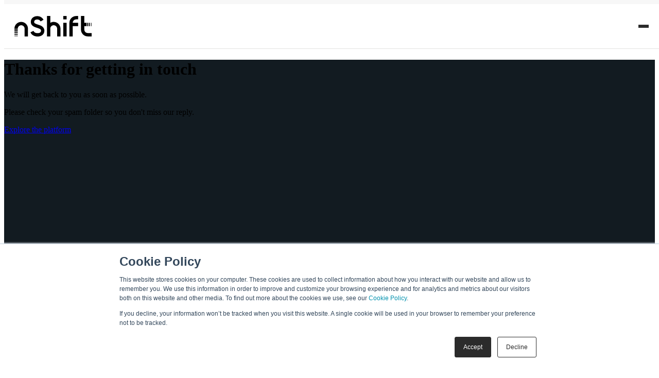

--- FILE ---
content_type: text/html; charset=UTF-8
request_url: https://nshift.com/ty/contact-partner-inquiries
body_size: 20559
content:
<!doctype html><html lang="en"><head>
		<meta charset="utf-8">
		<title>Thank you | Contact Partner Inquiries</title>
		<meta name="description" content="">
		
		<link rel="SHORTCUT ICON" href="https://nshift.com/hubfs/n-logo-500px.png">
		
		
		
		
		<meta name="viewport" content="width=device-width, initial-scale=1">

    <script src="/hs/hsstatic/jquery-libs/static-1.4/jquery/jquery-1.11.2.js"></script>
<script>hsjQuery = window['jQuery'];</script>
    <meta property="og:description" content="">
    <meta property="og:title" content="Thank you | Contact Partner Inquiries">
    <meta name="twitter:description" content="">
    <meta name="twitter:title" content="Thank you | Contact Partner Inquiries">

    

    

    <style>
a.cta_button{-moz-box-sizing:content-box !important;-webkit-box-sizing:content-box !important;box-sizing:content-box !important;vertical-align:middle}.hs-breadcrumb-menu{list-style-type:none;margin:0px 0px 0px 0px;padding:0px 0px 0px 0px}.hs-breadcrumb-menu-item{float:left;padding:10px 0px 10px 10px}.hs-breadcrumb-menu-divider:before{content:'›';padding-left:10px}.hs-featured-image-link{border:0}.hs-featured-image{float:right;margin:0 0 20px 20px;max-width:50%}@media (max-width: 568px){.hs-featured-image{float:none;margin:0;width:100%;max-width:100%}}.hs-screen-reader-text{clip:rect(1px, 1px, 1px, 1px);height:1px;overflow:hidden;position:absolute !important;width:1px}
</style>

<link rel="stylesheet" href="https://nshift.com/hubfs/hub_generated/template_assets/1/188264323171/1766573349110/template_base.min.css">
<link rel="stylesheet" href="https://nshift.com/hubfs/hub_generated/template_assets/1/188264323169/1766573349190/template_base-overrides.min.css">
<link rel="stylesheet" href="https://nshift.com/hubfs/hub_generated/module_assets/1/188284474136/1753416623534/module_SR_Hero_01.min.css">

	<style>
		.widget_1765807235940 .sr-cover-image {
			position: absolute;
			width: 100%;
			
			height: 100%;
			top: 0%;
			
		}
		.widget_1765807235940 {
		background-color: rgba(18, 27, 33, 1.0);
		border-top: 0px none #e5e7ea;
border-bottom: 0px none #e5e7ea;

	}
    
	
	</style>
	
<link rel="stylesheet" href="https://nshift.com/hubfs/hub_generated/module_assets/1/188550046313/1753846334828/module_SR_Footer_01_global.min.css">

		<style>
			.widget_1754636095959 {
		border-top: 0px none #e5e7ea;
border-bottom: 0px none #e5e7ea;

	}
    
	
			.sr-footer-01 .button__container {
				
				
			}
			
			.widget_1754636095959 .row.sr-spacer-bottom-50  {
				margin-bottom: 2rem;
				border-bottom: 1px solid #ebebeb;
			}
			
			.widget_1754636095959 .sr-footer-nav li a {
				
				color: inherit;
				
			}
			.widget_1754636095959 .sr-footer-nav .hs-menu-depth-1 > a,
			.widget_1754636095959 .sr-footer-nav li a,
			.widget_1754636095959 .footer-copyright p a {
				
			}
			.widget_1754636095959 .sr-footer-nav li a:hover,
			.widget_1754636095959 .footer-copyright p a:hover {
				
			}
			.widget_1754636095959 .sr-footer-nav .hs-menu-depth-1 > a {
				
			}
			
			@media (max-width: 991px){
				.sr-footer-01 .sr-footer-nav .hs-menu-wrapper > ul {
					display: flex;
					flex-direction: column;
				}
			}
			
			@media only screen and (min-width: 992px) {
				.sr-footer-01 .sr-footer-nav .hs-menu-wrapper > ul {
					justify-content: end;
				}
			}
			
			.sr-footer-01 .social .icon-1,
			.sr-footer-01 .social .icon-1 svg,
			.sr-footer-01 .social .icon-1 svg g,
			.sr-footer-01 .social .icon-1 svg g path {
				background-color: #2b2b2b;
				color: #ffffff;
				fill: #ffffff
			}
			
			.sr-footer-01 .social .icon-2,
			.sr-footer-01 .social .icon-2 svg,
			.sr-footer-01 .social .icon-2 svg g,
			.sr-footer-01 .social .icon-2 svg g path {
				background-color: #2b2b2b;
				color: #ffffff;
				fill: #ffffff
			}
			
			.sr-footer-01 .social .icon-3,
			.sr-footer-01 .social .icon-3 svg,
			.sr-footer-01 .social .icon-3 svg g,
			.sr-footer-01 .social .icon-3 svg g path {
				background-color: #2b2b2b;
				color: #ffffff;
				fill: #ffffff
			}
			
			.sr-footer-01 .social .icon-4,
			.sr-footer-01 .social .icon-4 svg,
			.sr-footer-01 .social .icon-4 svg g,
			.sr-footer-01 .social .icon-4 svg g path {
				background-color: #2b2b2b;
				color: #ffffff;
				fill: #ffffff
			}
			
		</style>
	
<style>
  @font-face {
    font-family: "Inter";
    font-weight: 700;
    font-style: normal;
    font-display: swap;
    src: url("/_hcms/googlefonts/Inter/700.woff2") format("woff2"), url("/_hcms/googlefonts/Inter/700.woff") format("woff");
  }
  @font-face {
    font-family: "Inter";
    font-weight: 300;
    font-style: normal;
    font-display: swap;
    src: url("/_hcms/googlefonts/Inter/300.woff2") format("woff2"), url("/_hcms/googlefonts/Inter/300.woff") format("woff");
  }
  @font-face {
    font-family: "Inter";
    font-weight: 600;
    font-style: normal;
    font-display: swap;
    src: url("/_hcms/googlefonts/Inter/600.woff2") format("woff2"), url("/_hcms/googlefonts/Inter/600.woff") format("woff");
  }
  @font-face {
    font-family: "Inter";
    font-weight: 400;
    font-style: normal;
    font-display: swap;
    src: url("/_hcms/googlefonts/Inter/regular.woff2") format("woff2"), url("/_hcms/googlefonts/Inter/regular.woff") format("woff");
  }
  @font-face {
    font-family: "Inter";
    font-weight: 700;
    font-style: normal;
    font-display: swap;
    src: url("/_hcms/googlefonts/Inter/700.woff2") format("woff2"), url("/_hcms/googlefonts/Inter/700.woff") format("woff");
  }
</style>

    


    
<!--  Added by GoogleTagManager integration -->
<script>
var _hsp = window._hsp = window._hsp || [];
window.dataLayer = window.dataLayer || [];
function gtag(){dataLayer.push(arguments);}

var useGoogleConsentModeV2 = true;
var waitForUpdateMillis = 1000;



var hsLoadGtm = function loadGtm() {
    if(window._hsGtmLoadOnce) {
      return;
    }

    if (useGoogleConsentModeV2) {

      gtag('set','developer_id.dZTQ1Zm',true);

      gtag('consent', 'default', {
      'ad_storage': 'denied',
      'analytics_storage': 'denied',
      'ad_user_data': 'denied',
      'ad_personalization': 'denied',
      'wait_for_update': waitForUpdateMillis
      });

      _hsp.push(['useGoogleConsentModeV2'])
    }

    (function(w,d,s,l,i){w[l]=w[l]||[];w[l].push({'gtm.start':
    new Date().getTime(),event:'gtm.js'});var f=d.getElementsByTagName(s)[0],
    j=d.createElement(s),dl=l!='dataLayer'?'&l='+l:'';j.async=true;j.src=
    'https://www.googletagmanager.com/gtm.js?id='+i+dl;f.parentNode.insertBefore(j,f);
    })(window,document,'script','dataLayer','GTM-5JC34DN');

    window._hsGtmLoadOnce = true;
};

_hsp.push(['addPrivacyConsentListener', function(consent){
  if(consent.allowed || (consent.categories && consent.categories.analytics)){
    hsLoadGtm();
  }
}]);

</script>

<!-- /Added by GoogleTagManager integration -->

    <link rel="canonical" href="https://nshift.com/ty/contact-partner-inquiries">


<meta property="og:url" content="https://nshift.com/ty/contact-partner-inquiries">
<meta name="twitter:card" content="summary">
<meta http-equiv="content-language" content="en">






		
          <meta property="og:image" content="https://nshift.com/hubfs/nshift-logo-white-on-black.png">
        
        <meta name="published_at" value="8/29/22"> 
        <meta name="updated_at" value="12/15/25"> 
		
		
		
		

	<meta name="generator" content="HubSpot"></head>

	<body class="   hs-content-id-83306816136 hs-landing-page hs-page  sr dnd_page">
<!--  Added by GoogleTagManager integration -->
<noscript><iframe src="https://www.googletagmanager.com/ns.html?id=GTM-5JC34DN" height="0" width="0" style="display:none;visibility:hidden"></iframe></noscript>

<!-- /Added by GoogleTagManager integration -->


		
			
			
				<div data-global-resource-path="sr/templates/partials/site_header-new.html"><div class="container-fluid">
<div class="row-fluid-wrapper">
<div class="row-fluid">
<div class="span12 widget-span widget-type-cell " style="" data-widget-type="cell" data-x="0" data-w="12">

<div class="row-fluid-wrapper row-depth-1 row-number-1 dnd-section">
<div class="row-fluid ">
<div class="span12 widget-span widget-type-cell dnd-column" style="" data-widget-type="cell" data-x="0" data-w="12">

<div class="row-fluid-wrapper row-depth-1 row-number-2 dnd-row">
<div class="row-fluid ">
<div class="span12 widget-span widget-type-custom_widget dnd-module" style="" data-widget-type="custom_widget" data-x="0" data-w="12">
<div id="hs_cos_wrapper_widget_1751979253431" class="hs_cos_wrapper hs_cos_wrapper_widget hs_cos_wrapper_type_module" style="" data-hs-cos-general-type="widget" data-hs-cos-type="module"><style>
  #hs_cos_wrapper_widget_1751979253431 *,
#hs_cos_wrapper_widget_1751979253431 *::before,
#hs_cos_wrapper_widget_1751979253431 *::after { box-sizing:border-box; }

#hs_cos_wrapper_widget_1751979253431 .body-no-scroll { overflow:hidden; }

#hs_cos_wrapper_widget_1751979253431 .mega-menu-navigation {
  position:fixed;
  width:100%;
  z-index:1000;
}

#hs_cos_wrapper_widget_1751979253431 .desktop-nav {
  display:block;
  background-color:#fff;
  position:relative;
  z-index:1003;
  border-bottom:1px solid #e1e1df;
}

#hs_cos_wrapper_widget_1751979253431 .nav-container {
  display:flex;
  align-items:center;
  justify-content:space-between;
  padding:0px 30px;
  max-width:1380px;
  margin:0 auto;
}

#hs_cos_wrapper_widget_1751979253431 .nav-brand .brand-link {
  font-size:24px;
  font-weight:bold;
  color:#000;
  text-decoration:none;
  display:flex;
  align-items:center;
}

#hs_cos_wrapper_widget_1751979253431 .brand-logo {
  height:40px;
  width:auto;
  object-fit:contain;
}

#hs_cos_wrapper_widget_1751979253431 .announcement-bar {
  display:flex;
  justify-content:center;
  align-items:center;
  align-self:stretch;
  background-color:#d73096;
}

#hs_cos_wrapper_widget_1751979253431 .announcement-bar-link {
  display:flex;
  padding:0.5rem;
  justify-content:center;
  align-items:center;
  gap:0.5rem;
  flex:1 0 0;
  align-self:stretch;
  color:#FFF;
  font-weight:700;
}

#hs_cos_wrapper_widget_1751979253431 #announcement-bar-close {
  display:flex;
  padding:0 0.5rem;
  justify-content:center;
  align-items:center;
  gap:0.5rem;
  align-self:stretch;
  color:#FFF;
  font-weight:700;
}

@media (max-width:980px) {
  #hs_cos_wrapper_widget_1751979253431 .brand-logo { height:24px; }
}

#hs_cos_wrapper_widget_1751979253431 .nav-main {
  flex:1;
  display:flex;
  justify-content:center;
  margin-left:60px;
}

#hs_cos_wrapper_widget_1751979253431 .nav-menu {
  display:flex;
  list-style:none;
  margin:0;
  padding:0;
  gap:56px;
}

#hs_cos_wrapper_widget_1751979253431 .nav-item { position:relative; }

#hs_cos_wrapper_widget_1751979253431 .featured .nav-link-title { color:#d73096; }

#hs_cos_wrapper_widget_1751979253431 .nav-link {
  display:flex;
  align-items:center;
  padding:32px 0;
  color:#2b2b2b;
  text-decoration:none;
  font-size:16px;
  font-weight:500;
  transition:color 0.2s ease;
}

#hs_cos_wrapper_widget_1751979253431 .nav-item.dropdown-active .nav-link { color:#d73096; }

#hs_cos_wrapper_widget_1751979253431 .dropdown-icon {
  margin-left:4px;
  fill:currentColor;
  transition:transform 0.2s ease;
}

#hs_cos_wrapper_widget_1751979253431 .nav-item.dropdown-active .dropdown-icon { transform:rotate(180deg); }

#hs_cos_wrapper_widget_1751979253431 .nav-item .dropdown-icon path { fill:currentColor; }

#hs_cos_wrapper_widget_1751979253431 .nav-item .dropdown-icon path,
#hs_cos_wrapper_widget_1751979253431 .nav-item.dropdown-active .dropdown-icon path { transition:all 0.2s ease; }

#hs_cos_wrapper_widget_1751979253431 .nav-item.dropdown-active .dropdown-icon path { fill:#d8309b; }

#hs_cos_wrapper_widget_1751979253431 .nav-actions {
  display:flex;
  align-items:center;
  gap:16px;
  margin-left:12px;
}

#hs_cos_wrapper_widget_1751979253431 .search-toggle,
#hs_cos_wrapper_widget_1751979253431 .language-toggle,
#hs_cos_wrapper_widget_1751979253431 .lang-link {
  background:none;
  border:none;
  cursor:pointer;
  padding:8px;
  border-radius:4px;
  transition:background-color 0.2s ease;
  color:#2b2b2b;
}

#hs_cos_wrapper_widget_1751979253431 .search-toggle svg path { fill:#2b2b2b; }

#hs_cos_wrapper_widget_1751979253431 .language-toggle {
  display:flex;
  align-items:center;
  gap:4px;
  font-weight:500;
}

#hs_cos_wrapper_widget_1751979253431 .mobile-menu-toggle {
  display:none;
  flex-direction:column;
  gap:4px;
  background:none;
  border:none;
  cursor:pointer;
  padding:8px;
}

#hs_cos_wrapper_widget_1751979253431 .hamburger-line {
  width:20px;
  height:2px;
  background-color:#2b2b2b;
  transition:all 0.3s ease;
}

#hs_cos_wrapper_widget_1751979253431 .mega-menu-dropdown {
  position:fixed;
  top:var(--nav-height,125px);
  left:0;
  right:0;
  width:100%;
  background:#f7f7f7;
  opacity:0;
  visibility:hidden;
  transition:all 0.3s ease;
  z-index:1000;
  box-shadow:rgba(43,43,43,0.2) 0px 15px 15px;
  pointer-events:none;
}

#hs_cos_wrapper_widget_1751979253431 .nav-item.dropdown-active .mega-menu-dropdown {
  opacity:1;
  visibility:visible;
  transform:translateY(0);
  pointer-events:auto;
}

#hs_cos_wrapper_widget_1751979253431 .mega-menu-container {
  max-width:1200px;
  margin:0 auto;
  padding:40px 20px;
}

#hs_cos_wrapper_widget_1751979253431 .mega-menu-columns {
  display:grid;
  grid-template-columns:repeat(4,1fr);
  gap:34px;
  align-items:start;
}

#hs_cos_wrapper_widget_1751979253431 .mega-menu-column { min-width:0; }

#hs_cos_wrapper_widget_1751979253431 .mega-menu-column[data-column-span="2"] { grid-column:span 2; }

#hs_cos_wrapper_widget_1751979253431 .mega-menu-column[data-column-span="3"] { grid-column:span 3; }

#hs_cos_wrapper_widget_1751979253431 .mega-menu-column[data-column-span="4"] { grid-column:span 4; }

#hs_cos_wrapper_widget_1751979253431 .column-sub-columns {
  display:grid;
  grid-template-columns:repeat(var(--sub-columns,2),1fr);
  gap:30px;
  margin-top:20px;
}

#hs_cos_wrapper_widget_1751979253431 .column-sub-column { min-width:0; }

#hs_cos_wrapper_widget_1751979253431 .column-title {
  color:#2b2b2b;
  font-family:Inter;
  font-size:14px;
  font-style:normal;
  font-weight:500;
  line-height:100%;
  letter-spacing:0.7px;
  text-transform:uppercase;
  border-bottom:1px solid #e1e1df;
  padding-bottom:14px;
  margin-bottom:24px;
}

#hs_cos_wrapper_widget_1751979253431 .sub-column-title {
  color:#2b2b2b;
  font-family:Inter;
  font-size:12px;
  font-style:normal;
  font-weight:600;
  line-height:100%;
  letter-spacing:0.7px;
  text-transform:uppercase;
  border-bottom:1px solid #e1e1df;
  padding-bottom:12px;
  margin-bottom:20px;
}

#hs_cos_wrapper_widget_1751979253431 .nav-links-list {
  list-style:none;
  margin:0;
  padding:0;
}

#hs_cos_wrapper_widget_1751979253431 .nav-link-item { margin-bottom:12px; }

#hs_cos_wrapper_widget_1751979253431 .nav-link-item.featured {
  padding:16px;
  border-radius:4px;
  border:1px solid #e1e1df;
  background:#fff;
  margin-bottom:20px;
}

#hs_cos_wrapper_widget_1751979253431 .nav-link-item:not(.featured) { padding:0 16px; }

#hs_cos_wrapper_widget_1751979253431 .nav-link-anchor {
  text-decoration:none;
  color:inherit;
  display:flex;
  align-items:center;
  justify-content:space-between;
  width:100%;
  padding:5px 0;
}

#hs_cos_wrapper_widget_1751979253431 .nav-link-content {
  flex:1;
  display:flex;
  flex-direction:column;
  gap:2px;
}

#hs_cos_wrapper_widget_1751979253431 .nav-link-arrow {
  margin-left:12px;
  transition:transform 0.2s ease;
  flex-shrink:0;
}

#hs_cos_wrapper_widget_1751979253431 .nav-link-anchor:hover .nav-link-arrow { transform:translateX(4px); }

#hs_cos_wrapper_widget_1751979253431 .nav-link-title {
  color:#2b2b2b;
  font-family:Inter;
  font-size:16px;
  font-style:normal;
  font-weight:600;
  line-height:130%;
}

#hs_cos_wrapper_widget_1751979253431 .nav-link-description {
  font-size:14px;
  color:#6b7280;
  line-height:1.4;
}

#hs_cos_wrapper_widget_1751979253431 .nav-link-item:not(.featured) .nav-link-anchor:hover .nav-link-title { color:#d73096; }

#hs_cos_wrapper_widget_1751979253431 .feature-cards-grid {
  display:grid;
  gap:20px;
  height:100%;
  align-items:stretch;
}

#hs_cos_wrapper_widget_1751979253431 .feature-card {
  background:#fff;
  border-radius:12px;
  overflow:hidden;
  transition:transform 0.2s ease,box-shadow 0.2s ease;
  height:100%;
  display:flex;
  flex-direction:column;
}

#hs_cos_wrapper_widget_1751979253431 .card-image img {
  width:100%;
  height:200px;
  object-fit:cover;
}

#hs_cos_wrapper_widget_1751979253431 .card-content {
  padding:24px;
  flex:1;
  display:flex;
  flex-direction:column;
  gap:12px;
}

#hs_cos_wrapper_widget_1751979253431 .card-title {
  color:#000;
  font-size:16px;
  font-style:normal;
  font-weight:600;
  line-height:150%;
}

#hs_cos_wrapper_widget_1751979253431 .card-description {
  color:#47484d;
  font-family:Inter;
  font-size:14px;
  font-style:normal;
  font-weight:400;
  line-height:140%;
  flex:1;
}

#hs_cos_wrapper_widget_1751979253431 .card-cta {
  display:inline-flex;
  align-items:center;
  background:0 0;
  color:#2b2b2b;
  text-decoration:none;
  font-family:Inter;
  font-size:15px;
  font-style:normal;
  font-weight:500;
  line-height:110%;
  transition:all 0.2s ease;
  border-radius:50px;
  border:1px solid var(--Neutrals-Storm-Black,#2b2b2b);
  padding:12px 19px;
  margin-top:auto;
  align-self:flex-start;
}

#hs_cos_wrapper_widget_1751979253431 .card-cta:hover {
  color:#000;
  border-color:#000;
}

#hs_cos_wrapper_widget_1751979253431 .icon-grid {
  display:flex;
  flex-direction:column;
  gap:20px;
}

#hs_cos_wrapper_widget_1751979253431 .icon-item { display:block; }

#hs_cos_wrapper_widget_1751979253431 .icon-link {
  display:flex;
  align-items:center;
  justify-content:space-between;
  text-decoration:none;
  color:inherit;
  transition:background-color 0.2s ease;
  width:100%;
  display:grid;
  grid-template-columns:1fr 20px;
  gap:16px;
}

#hs_cos_wrapper_widget_1751979253431 .icon-link-content {
  display:flex;
  align-items:center;
  gap:12px;
  flex:1;
}

#hs_cos_wrapper_widget_1751979253431 .icon-link-arrow {
  transition:transform 0.2s ease;
  flex-shrink:0;
  opacity:1;
}

#hs_cos_wrapper_widget_1751979253431 .icon-link:hover .icon-link-arrow { transform:translateX(4px); }

#hs_cos_wrapper_widget_1751979253431 .icon-link:hover { background:0 0; }

#hs_cos_wrapper_widget_1751979253431 .icon-image {
  width:52px;
  height:52px;
  object-fit:contain;
}

#hs_cos_wrapper_widget_1751979253431 .icon-label {
  color:#2b2b2b;
  font-size:15px;
  font-style:normal;
  font-weight:600;
  line-height:150%;
}

#hs_cos_wrapper_widget_1751979253431 .logo-showcase {
  display:grid;
  grid-template-columns:repeat(auto-fit,minmax(60px,1fr));
  gap:16px;
  align-items:center;
}

#hs_cos_wrapper_widget_1751979253431 .logo-item { text-align:center; }

#hs_cos_wrapper_widget_1751979253431 .logo-link {
  display:block;
  padding:8px;
  border-radius:6px;
  transition:background-color 0.2s ease;
}

#hs_cos_wrapper_widget_1751979253431 .logo-link:hover { background:#f9fafb; }

#hs_cos_wrapper_widget_1751979253431 .logo-image {
  max-width:100%;
  height:32px;
  object-fit:contain;
}

#hs_cos_wrapper_widget_1751979253431 .custom-content__wrapper {
  margin-top:22px;
  border-left:6px solid #d73096;
  padding-left:14px;
}

#hs_cos_wrapper_widget_1751979253431 .custom-content__wrapper2 {
  margin-top:19px;
  border-left:6px solid #d73096;
  padding-left:14px;
}

#hs_cos_wrapper_widget_1751979253431 .custom-content__wrapper p,
#hs_cos_wrapper_widget_1751979253431 .custom-content__wrapper2 p {
  color:#2b2b2b;
  font-family:Inter;
  font-size:16px;
  font-style:normal;
  font-weight:700;
  line-height:150%;
  margin-bottom:0px;
}

#hs_cos_wrapper_widget_1751979253431 .custom-content__wrapper a,
#hs_cos_wrapper_widget_1751979253431 .custom-content__wrapper2 a {
  color:#d73096;
  font-family:Inter;
  font-size:16px;
  font-style:normal;
  font-weight:500;
  line-height:110%;
}

#hs_cos_wrapper_widget_1751979253431 .mobile-nav {
  position:fixed;
  left:0;
  transform:translateX(-100%);
  transition:transform 0.3s ease;
  background:#f7f7f7;
  top:var(--nav-height);
  height:100vh;
  width:100%;
  z-index:1001;
  display:flex;
  flex-direction:column;
}

#hs_cos_wrapper_widget_1751979253431 .mobile-nav.active { transform:translateX(0); }

#hs_cos_wrapper_widget_1751979253431 .mobile-nav.is-submenu-active .mobile-nav-content { display:none; }

#hs_cos_wrapper_widget_1751979253431 .mobile-nav-content {
  display:flex;
  flex-direction:column;
  height:100%;
  overflow-y:auto;
}

#hs_cos_wrapper_widget_1751979253431 .mobile-search {
  padding:24px 20px;
  background:#F7F7F7;
}

#hs_cos_wrapper_widget_1751979253431 .search-input-wrapper {
  position:relative;
  width:100%;
}

#hs_cos_wrapper_widget_1751979253431 .search-input {
  width:100%;
  padding:12px 20px;
  border-radius:60px;
  border:1px solid #6E6F73;
  background:#FFF;
  color:#6E6F73;
  font-family:Inter;
  font-size:16px;
  font-style:normal;
  font-weight:500;
  line-height:110%;
}

#hs_cos_wrapper_widget_1751979253431 .search-button {
  position:absolute;
  right:8px;
  top:50%;
  transform:translateY(-50%);
  background:none;
  border:none;
  cursor:pointer;
  padding:8px;
}

#hs_cos_wrapper_widget_1751979253431 .mobile-nav-menu {
  list-style:none;
  margin:0;
  padding:0;
  display:flex;
  flex-direction:column;
  gap:14px;
}

#hs_cos_wrapper_widget_1751979253431 .mobile-nav-item { border-bottom:1px solid #f3f4f6; }

#hs_cos_wrapper_widget_1751979253431 .mobile-nav-link {
  display:flex;
  align-items:center;
  justify-content:space-between;
  padding:16px 40px;
  text-decoration:none;
  background:none;
  border:none;
  width:100%;
  text-align:left;
  cursor:pointer;
  color:#2B2B2B;
  font-family:Inter;
  font-size:16px;
  font-style:normal;
  font-weight:500;
  line-height:110%;
}

#hs_cos_wrapper_widget_1751979253431 .mobile-nav-link:hover { background:#f9fafb; }

#hs_cos_wrapper_widget_1751979253431 .mobile-submenu {
  position:absolute;
  top:0;
  left:0;
  width:100%;
  height:100%;
  background:#F7F7F7;
  z-index:1002;
  transform:translateX(100%);
  transition:transform 0.3s ease;
  overflow-y:auto;
  display:none;
  flex-direction:column;
}

#hs_cos_wrapper_widget_1751979253431 .mobile-submenu.active {
  display:flex;
  transform:translateX(0);
}

#hs_cos_wrapper_widget_1751979253431 .mobile-submenu-header {
  padding:32px 40px;
  background:#F7F7F7;
}

#hs_cos_wrapper_widget_1751979253431 #submenu-ecosystem .mobile-submenu-section-title:first-of-type { margin-top:32px; }

#hs_cos_wrapper_widget_1751979253431 .submenu-back {
  display:flex;
  align-items:center;
  gap:8px;
  background:none;
  border:none;
  cursor:pointer;
  color:var(--Neutrals-Mid-Grey,#6E6F73);
  font-family:Inter;
  font-size:16px;
  font-style:normal;
  font-weight:500;
  line-height:110%;
  padding:0;
  margin-bottom:0px;
}

#hs_cos_wrapper_widget_1751979253431 .submenu-title {
  font-size:16px;
  font-weight:600;
  color:#000;
  text-transform:uppercase;
  letter-spacing:0.05em;
  margin:0;
}

#hs_cos_wrapper_widget_1751979253431 .mobile-submenu-content {
  flex-grow:1;
  overflow-y:auto;
  padding:0px 40px;
  background:#F7F7F7;
}

#hs_cos_wrapper_widget_1751979253431 .mobile-submenu-link {
  display:block;
  padding:8px 0px;
  color:var(--Neutrals-Storm-Black,#2B2B2B);
  font-family:Inter;
  font-size:16px;
  font-style:normal;
  font-weight:500;
  line-height:110%;
  text-decoration:none;
}

#hs_cos_wrapper_widget_1751979253431 .mobile-submenu-cta {
  display:block;
  text-align:left;
  text-decoration:none;
  border:1px solid #d1d5db;
  border-radius:4px;
  padding:10px 18px;
  margin-bottom:12px;
  color:#fafafa;
  background-color:#2b2b2b;
  font-family:Inter;
  font-size:16px;
  font-style:normal;
  font-weight:500;
  line-height:110%;
}

#hs_cos_wrapper_widget_1751979253431 .mobile-nav-footer {
  padding:32px 40px;
  border-top:1px solid #E1E1DF;
  background:#F7F7F7;
  margin-top:auto;
}

#hs_cos_wrapper_widget_1751979253431 .mobile-footer-link {
  display:flex;
  align-items:center;
  gap:12px;
  padding:16px 0;
  text-decoration:none;
  color:var(--Neutrals-Storm-Black,#2B2B2B);
  font-family:Inter;
  font-size:16px;
  font-style:normal;
  font-weight:500;
  line-height:110%;
}

#hs_cos_wrapper_widget_1751979253431 .mobile-footer-link:last-child { border-bottom:none; }

#hs_cos_wrapper_widget_1751979253431 .mobile-footer-link svg:last-child {
  margin-left:auto;
  color:#9ca3af;
}

#hs_cos_wrapper_widget_1751979253431 .mobile-nav-overlay {
  position:fixed;
  top:var(--nav-height);
  left:0;
  right:0;
  bottom:0;
  background:rgba(0,0,0,0.5);
  opacity:0;
  visibility:hidden;
  transition:all 0.3s ease;
  z-index:1000;
}

#hs_cos_wrapper_widget_1751979253431 .mobile-nav-overlay.active {
  opacity:1;
  visibility:visible;
}

#hs_cos_wrapper_widget_1751979253431 .custom-content_buttons-wrapper {
  display:flex;
  flex-wrap:wrap;
  gap:12px;
  margin-top:64px;
  align-items:center;
}

#hs_cos_wrapper_widget_1751979253431 .link-dark {
  color:#47484D;
  font-weight:500;
  font-size:15px;
}

@media (max-width:1024px) {
  #hs_cos_wrapper_widget_1751979253431 .nav-menu { gap:24px; }
}

@media (max-width:980px) {
  #hs_cos_wrapper_widget_1751979253431 .nav-container { padding:16px 20px; }

  #hs_cos_wrapper_widget_1751979253431 .desktop-nav .nav-main,
  #hs_cos_wrapper_widget_1751979253431 .desktop-nav .nav-actions .search-toggle,
  #hs_cos_wrapper_widget_1751979253431 .desktop-nav .nav-actions .contact-link,
  #hs_cos_wrapper_widget_1751979253431 .desktop-nav .nav-actions .login-link,
  #hs_cos_wrapper_widget_1751979253431 .desktop-nav .nav-actions .book-a-demo { display:none; }

  #hs_cos_wrapper_widget_1751979253431 .mobile-menu-toggle { display:flex; }

  #hs_cos_wrapper_widget_1751979253431 .desktop-nav .nav-actions .search-toggle { display:none; }

  #hs_cos_wrapper_widget_1751979253431 .submenu-title { display:none; }

  #hs_cos_wrapper_widget_1751979253431 .btn--search-close svg { width:16px; }
}

@media (max-width:768px) {
  #hs_cos_wrapper_widget_1751979253431 .mega-menu-columns { grid-template-columns:1fr; }

  #hs_cos_wrapper_widget_1751979253431 .mega-menu-column[data-column-span] { grid-column:span 1; }

  #hs_cos_wrapper_widget_1751979253431 .column-sub-columns { grid-template-columns:1fr; }
}

#hs_cos_wrapper_widget_1751979253431 .mobile-submenu-section-title {
  padding:12px 0px;
  padding-top:0;
  margin-top:32px;
  color:var(--Neutrals-Storm-Black,#2B2B2B);
  font-family:Inter;
  font-size:14px;
  font-style:normal;
  font-weight:500;
  line-height:100%;
  letter-spacing:0.7px;
  text-transform:uppercase;
  border-bottom:1px solid #E1E1DF;
}

#hs_cos_wrapper_widget_1751979253431 .mobile-submenu-section-title:first-of-type { margin-top:0; }

#hs_cos_wrapper_widget_1751979253431 .search {
  position:absolute;
  top:0;
  left:0;
  width:100%;
  height:100%;
  background-color:#F7F7F7;
  display:flex;
  align-items:center;
  justify-content:center;
  padding:16px;
  z-index:1000;
  transform:translateY(-100%);
  transition:transform 0.3s ease;
  pointer-events:none;
}

#hs_cos_wrapper_widget_1751979253431 .search.active {
  transform:translateY(0);
  pointer-events:auto;
}

#hs_cos_wrapper_widget_1751979253431 .search__input {
  width:100%;
  padding:13px 0;
  font-size:16px;
  outline:none;
  border:0;
  border-radius:0;
  background:#F7F7F7;
  color:#6E6F73;
}

#hs_cos_wrapper_widget_1751979253431 .search-wrapper {
  display:flex;
  gap:32px;
  max-width:1200px;
  width:100%;
  align-items:center;
}

#hs_cos_wrapper_widget_1751979253431 .search form {
  width:100%;
  max-width:1138px;
}

#hs_cos_wrapper_widget_1751979253431 .btn--search-close {
  background:none;
  border:none;
  cursor:pointer;
  padding:0;
  border-radius:0;
}

#hs_cos_wrapper_widget_1751979253431 .language-selector {
  position:relative;
  display:inline-block;
}

#hs_cos_wrapper_widget_1751979253431 .language-toggle svg { transition:transform 0.2s ease; }

#hs_cos_wrapper_widget_1751979253431 .language-selector.active .language-toggle svg { transform:rotate(180deg); }

#hs_cos_wrapper_widget_1751979253431 .language-dropdown {
  position:absolute;
  top:100%;
  left:0;
  right:0;
  margin-top:4px;
  background:#ffffff;
  border-radius:4px;
  opacity:0;
  visibility:hidden;
  transform:translateY(-10px);
  transition:all 0.2s ease;
  z-index:1000;
  min-width:100%;
  background:#ffffff;
}

#hs_cos_wrapper_widget_1751979253431 .language-selector.active .language-dropdown {
  opacity:1;
  visibility:visible;
  transform:translateY(0);
}

#hs_cos_wrapper_widget_1751979253431 .language-list {
  list-style:none;
  margin:0;
  padding:0;
}

#hs_cos_wrapper_widget_1751979253431 .lang-item {
  margin:0;
  display:flex;
}

#hs_cos_wrapper_widget_1751979253431 .lang-link {
  width:100%;
  color:#2B2B2B;
}

#hs_cos_wrapper_widget_1751979253431 .lang-link:hover { color:#d8309b; }

#hs_cos_wrapper_widget_1751979253431 .ham-menu .desktop-nav .nav-main,
#hs_cos_wrapper_widget_1751979253431 .ham-menu .desktop-nav .nav-actions .search-toggle { display:none; }

#hs_cos_wrapper_widget_1751979253431 .ham-menu .nav-container { padding:23px 20px; }

#hs_cos_wrapper_widget_1751979253431 .ham-menu .mobile-menu-toggle { display:flex; }

#hs_cos_wrapper_widget_1751979253431 .ham-menu .mobile-nav { display:block; }

#hs_cos_wrapper_widget_1751979253431 .ham-menu .mobile-nav-content,
#hs_cos_wrapper_widget_1751979253431 .ham-menu .mobile-submenu-header,
#hs_cos_wrapper_widget_1751979253431 .ham-menu .mobile-submenu-content {
  max-width:1380px;
  margin:0 auto;
  width:100%;
}

#hs_cos_wrapper_widget_1751979253431 .btn.btn__primary { padding:10px 18px; }

#hs_cos_wrapper_widget_1751979253431 a.btn.btn__primary:hover { color:#FFF; }

#hs_cos_wrapper_widget_1751979253431 .ham-menu .nav-actions .contact-link,
#hs_cos_wrapper_widget_1751979253431 .ham-menu .nav-actions .login-link,
#hs_cos_wrapper_widget_1751979253431 .ham-menu .nav-actions .button__wrapper.book-a-demo { display:none; }

</style>


<nav class="mega-menu-navigation  ham-menu  ">
  <div class="desktop-nav">
		
		  
		
    <div class="nav-container">
      <div class="nav-brand">
        <a href="/" class="brand-link">
          
          <img src="https://nshift.com/hubfs/Brand-Assets/nShift-logos/LOGO_nshift-black_aug25.svg" alt="LOGO_nshift-black_aug25" class="brand-logo">
          
        </a>
      </div>
      <div class="nav-main">
        <ul class="nav-menu">
          
          <li class="nav-item has-dropdown" data-menu-id="platform">
            
            <a href="#" class="nav-link dropdown-trigger" aria-haspopup="true" aria-expanded="false">
              Platform
              <svg class="dropdown-icon" xmlns="http://www.w3.org/2000/svg" width="10" height="7" viewbox="0 0 10 7" fill="none">
                <path d="M9.90008 1.18526L9.39911 0.684327C9.33236 0.617433 9.25546 0.584091 9.16853 0.584091C9.08181 0.584091 9.00494 0.617433 8.93819 0.684327L5.00005 4.62225L1.06209 0.684432C0.995301 0.617538 0.918439 0.584196 0.831611 0.584196C0.744747 0.584196 0.667886 0.617538 0.601132 0.684432L0.100235 1.1854C0.0333416 1.25215 0 1.32901 0 1.41588C0 1.50267 0.0334469 1.57953 0.100235 1.64629L4.76957 6.31573C4.83633 6.38252 4.91322 6.41589 5.00005 6.41589C5.08688 6.41589 5.16364 6.38252 5.23036 6.31573L9.90008 1.64629C9.96683 1.5795 10 1.50264 10 1.41588C10 1.32901 9.96683 1.25215 9.90008 1.18526Z" fill="#E1E1DF" />
              </svg>
            </a>
            <div class="mega-menu-dropdown ">
              <div class="mega-menu-container">
                <div class="mega-menu-columns">
                  
                  <div class="mega-menu-column" data-column-type="link_text" data-column-span="1">
                    
                    <h3 class="column-title">Platform</h3>
                    
                    <ul class="nav-links-list">
                      
                      <li class="nav-link-item featured">
                        <a href="https://nshift.com/platform" class="nav-link-anchor">
                          <div class="nav-link-content">
                            <span class="nav-link-title">Explore the nShift platform</span><span class="nav-link-description">All-in-one, modular, and endlessly scalable.</span>
                          </div>
                          <svg class="nav-link-arrow" xmlns="http://www.w3.org/2000/svg" width="8" height="12" viewbox="0 0 8 12" fill="none">
                            <path d="M7.37933 5.72339L1.77599 .120322C1.6958 .0402196 1.60353 0 1.49938 0C1.39518 0 1.30295 .0402196 1.22281 .120322L.621703 .721551C.541432 .801696 .501465 .893759 .501465 .998119C.501465 1.10248 .541432 1.19454 .621703 1.27469L5.34716 6.00013L.621703 10.7257C.541432 10.8058 .501465 10.898 .501465 11.0021C.501465 11.1064 .541432 11.1986 .621703 11.2788L1.22285 11.8798C1.303 11.96 1.39523 12 1.49942 12C1.60357 12 1.6958 11.9599 1.77599 11.8798L7.37903 6.27669C7.45914 6.19659 7.49923 6.10432 7.49923 6.00013C7.49923 5.89593 7.45943 5.8037 7.37933 5.72339Z" fill="#D73096" />
                          </svg>
                        </a>
                      </li>
                      
                      <li class="nav-link-item ">
                        <a href="https://nshift.com/platform/carrier-connectivity" class="nav-link-anchor">
                          <div class="nav-link-content">
                            <span class="nav-link-title">Carrier connectivity</span>
                          </div>
                          <svg class="nav-link-arrow" xmlns="http://www.w3.org/2000/svg" width="8" height="12" viewbox="0 0 8 12" fill="none">
                            <path d="M7.37933 5.72339L1.77599 .120322C1.6958 .0402196 1.60353 0 1.49938 0C1.39518 0 1.30295 .0402196 1.22281 .120322L.621703 .721551C.541432 .801696 .501465 .893759 .501465 .998119C.501465 1.10248 .541432 1.19454 .621703 1.27469L5.34716 6.00013L.621703 10.7257C.541432 10.8058 .501465 10.898 .501465 11.0021C.501465 11.1064 .541432 11.1986 .621703 11.2788L1.22285 11.8798C1.303 11.96 1.39523 12 1.49942 12C1.60357 12 1.6958 11.9599 1.77599 11.8798L7.37903 6.27669C7.45914 6.19659 7.49923 6.10432 7.49923 6.00013C7.49923 5.89593 7.45943 5.8037 7.37933 5.72339Z" fill="#D73096" />
                          </svg>
                        </a>
                      </li>
                      
                      <li class="nav-link-item ">
                        <a href="https://nshift.com/platform/data-fabric" class="nav-link-anchor">
                          <div class="nav-link-content">
                            <span class="nav-link-title">Data fabric</span>
                          </div>
                          <svg class="nav-link-arrow" xmlns="http://www.w3.org/2000/svg" width="8" height="12" viewbox="0 0 8 12" fill="none">
                            <path d="M7.37933 5.72339L1.77599 .120322C1.6958 .0402196 1.60353 0 1.49938 0C1.39518 0 1.30295 .0402196 1.22281 .120322L.621703 .721551C.541432 .801696 .501465 .893759 .501465 .998119C.501465 1.10248 .541432 1.19454 .621703 1.27469L5.34716 6.00013L.621703 10.7257C.541432 10.8058 .501465 10.898 .501465 11.0021C.501465 11.1064 .541432 11.1986 .621703 11.2788L1.22285 11.8798C1.303 11.96 1.39523 12 1.49942 12C1.60357 12 1.6958 11.9599 1.77599 11.8798L7.37903 6.27669C7.45914 6.19659 7.49923 6.10432 7.49923 6.00013C7.49923 5.89593 7.45943 5.8037 7.37933 5.72339Z" fill="#D73096" />
                          </svg>
                        </a>
                      </li>
                      
                      <li class="nav-link-item ">
                        <a href="https://nshift.com/platform/sustainability-reporting" class="nav-link-anchor">
                          <div class="nav-link-content">
                            <span class="nav-link-title">Sustainability reporting</span>
                          </div>
                          <svg class="nav-link-arrow" xmlns="http://www.w3.org/2000/svg" width="8" height="12" viewbox="0 0 8 12" fill="none">
                            <path d="M7.37933 5.72339L1.77599 .120322C1.6958 .0402196 1.60353 0 1.49938 0C1.39518 0 1.30295 .0402196 1.22281 .120322L.621703 .721551C.541432 .801696 .501465 .893759 .501465 .998119C.501465 1.10248 .541432 1.19454 .621703 1.27469L5.34716 6.00013L.621703 10.7257C.541432 10.8058 .501465 10.898 .501465 11.0021C.501465 11.1064 .541432 11.1986 .621703 11.2788L1.22285 11.8798C1.303 11.96 1.39523 12 1.49942 12C1.60357 12 1.6958 11.9599 1.77599 11.8798L7.37903 6.27669C7.45914 6.19659 7.49923 6.10432 7.49923 6.00013C7.49923 5.89593 7.45943 5.8037 7.37933 5.72339Z" fill="#D73096" />
                          </svg>
                        </a>
                      </li>
                      
                      <li class="nav-link-item ">
                        <a href="https://nshift.com/platform/compliance" class="nav-link-anchor">
                          <div class="nav-link-content">
                            <span class="nav-link-title">Compliance</span>
                          </div>
                          <svg class="nav-link-arrow" xmlns="http://www.w3.org/2000/svg" width="8" height="12" viewbox="0 0 8 12" fill="none">
                            <path d="M7.37933 5.72339L1.77599 .120322C1.6958 .0402196 1.60353 0 1.49938 0C1.39518 0 1.30295 .0402196 1.22281 .120322L.621703 .721551C.541432 .801696 .501465 .893759 .501465 .998119C.501465 1.10248 .541432 1.19454 .621703 1.27469L5.34716 6.00013L.621703 10.7257C.541432 10.8058 .501465 10.898 .501465 11.0021C.501465 11.1064 .541432 11.1986 .621703 11.2788L1.22285 11.8798C1.303 11.96 1.39523 12 1.49942 12C1.60357 12 1.6958 11.9599 1.77599 11.8798L7.37903 6.27669C7.45914 6.19659 7.49923 6.10432 7.49923 6.00013C7.49923 5.89593 7.45943 5.8037 7.37933 5.72339Z" fill="#D73096" />
                          </svg>
                        </a>
                      </li>
                      
                    </ul>
                    
                    <div class="custom-content__wrapper" style="margin-top: 22px">
                      <p>Platform services</p>
                      <a href="https://nshift.com/platform/services">See all</a> 
                    </div>
                    
                    
                    
                    
                    
                    
                  </div>
                  
                  <div class="mega-menu-column" data-column-type="link_icon" data-column-span="1">
                    
                    <h3 class="column-title">PRODUCTS</h3>
                    
                    
                    
                    <div class="icon-grid">
                      
                      <div class="icon-item">
                        
                        <a href="https://nshift.com/products/checkout" class="icon-link">
                          <div class="icon-link-content">
                            <img src="https://nshift.com/hubfs/Frame%20270.svg" alt="Frame 270" class="icon-image" loading="lazy">
                            <span class="icon-label">Checkout</span>
                          </div>
                          <svg class="icon-link-arrow" xmlns="http://www.w3.org/2000/svg" width="8" height="12" viewbox="0 0 8 12" fill="none">
                            <path d="M7.37933 5.72339L1.77599 .120322C1.6958 .0402196 1.60353 0 1.49938 0C1.39518 0 1.30295 .0402196 1.22281 .120322L.621703 .721551C.541432 .801696 .501465 .893759 .501465 .998119C.501465 1.10248 .541432 1.19454 .621703 1.27469L5.34716 6.00013L.621703 10.7257C.541432 10.8058 .501465 10.898 .501465 11.0021C.501465 11.1064 .541432 11.1986 .621703 11.2788L1.22285 11.8798C1.303 11.96 1.39523 12 1.49942 12C1.60357 12 1.6958 11.9599 1.77599 11.8798L7.37903 6.27669C7.45914 6.19659 7.49923 6.10432 7.49923 6.00013C7.49923 5.89593 7.45943 5.8037 7.37933 5.72339Z" fill="#D73096" />
                          </svg>
                        </a>
                        
                      </div>
                      
                      <div class="icon-item">
                        
                        <a href="https://nshift.com/products/deliver" class="icon-link">
                          <div class="icon-link-content">
                            <img src="https://nshift.com/hubfs/icon-deliver-black-bg.svg" alt="icon-deliver-black-bg" class="icon-image" loading="lazy">
                            <span class="icon-label">Deliver</span>
                          </div>
                          <svg class="icon-link-arrow" xmlns="http://www.w3.org/2000/svg" width="8" height="12" viewbox="0 0 8 12" fill="none">
                            <path d="M7.37933 5.72339L1.77599 .120322C1.6958 .0402196 1.60353 0 1.49938 0C1.39518 0 1.30295 .0402196 1.22281 .120322L.621703 .721551C.541432 .801696 .501465 .893759 .501465 .998119C.501465 1.10248 .541432 1.19454 .621703 1.27469L5.34716 6.00013L.621703 10.7257C.541432 10.8058 .501465 10.898 .501465 11.0021C.501465 11.1064 .541432 11.1986 .621703 11.2788L1.22285 11.8798C1.303 11.96 1.39523 12 1.49942 12C1.60357 12 1.6958 11.9599 1.77599 11.8798L7.37903 6.27669C7.45914 6.19659 7.49923 6.10432 7.49923 6.00013C7.49923 5.89593 7.45943 5.8037 7.37933 5.72339Z" fill="#D73096" />
                          </svg>
                        </a>
                        
                      </div>
                      
                      <div class="icon-item">
                        
                        <a href="https://nshift.com/products/track" class="icon-link">
                          <div class="icon-link-content">
                            <img src="https://nshift.com/hubfs/icon-track-black-bg.svg" alt="icon-track-black-bg" class="icon-image" loading="lazy">
                            <span class="icon-label">Track</span>
                          </div>
                          <svg class="icon-link-arrow" xmlns="http://www.w3.org/2000/svg" width="8" height="12" viewbox="0 0 8 12" fill="none">
                            <path d="M7.37933 5.72339L1.77599 .120322C1.6958 .0402196 1.60353 0 1.49938 0C1.39518 0 1.30295 .0402196 1.22281 .120322L.621703 .721551C.541432 .801696 .501465 .893759 .501465 .998119C.501465 1.10248 .541432 1.19454 .621703 1.27469L5.34716 6.00013L.621703 10.7257C.541432 10.8058 .501465 10.898 .501465 11.0021C.501465 11.1064 .541432 11.1986 .621703 11.2788L1.22285 11.8798C1.303 11.96 1.39523 12 1.49942 12C1.60357 12 1.6958 11.9599 1.77599 11.8798L7.37903 6.27669C7.45914 6.19659 7.49923 6.10432 7.49923 6.00013C7.49923 5.89593 7.45943 5.8037 7.37933 5.72339Z" fill="#D73096" />
                          </svg>
                        </a>
                        
                      </div>
                      
                      <div class="icon-item">
                        
                        <a href="https://nshift.com/products/returns" class="icon-link">
                          <div class="icon-link-content">
                            <img src="https://nshift.com/hubfs/icon-return-black-bg.svg" alt="icon-return-black-bg" class="icon-image" loading="lazy">
                            <span class="icon-label">Return</span>
                          </div>
                          <svg class="icon-link-arrow" xmlns="http://www.w3.org/2000/svg" width="8" height="12" viewbox="0 0 8 12" fill="none">
                            <path d="M7.37933 5.72339L1.77599 .120322C1.6958 .0402196 1.60353 0 1.49938 0C1.39518 0 1.30295 .0402196 1.22281 .120322L.621703 .721551C.541432 .801696 .501465 .893759 .501465 .998119C.501465 1.10248 .541432 1.19454 .621703 1.27469L5.34716 6.00013L.621703 10.7257C.541432 10.8058 .501465 10.898 .501465 11.0021C.501465 11.1064 .541432 11.1986 .621703 11.2788L1.22285 11.8798C1.303 11.96 1.39523 12 1.49942 12C1.60357 12 1.6958 11.9599 1.77599 11.8798L7.37903 6.27669C7.45914 6.19659 7.49923 6.10432 7.49923 6.00013C7.49923 5.89593 7.45943 5.8037 7.37933 5.72339Z" fill="#D73096" />
                          </svg>
                        </a>
                        
                      </div>
                      
											
                    <div class="custom-content__wrapper2" style="margin-top: ">
                      <p>Browse all products</p>
                      <a href="https://nshift.com/products/all">View full list</a>
                    </div>
                    
                    </div>
                    
                    
                    
                  </div>
                  
                  <div class="mega-menu-column" data-column-type="card" data-column-span="1">
                    
                    
                    
                    
                    
                    <div class="feature-cards-grid">
                      
                      <div class="feature-card">
                        
                        <div class="card-image">
                          <a href="https://nshift.com/carrier-network">
													<img src="https://nshift.com/hs-fs/hubfs/nShift/Images/megamenu-carriers.webp?width=1080&amp;height=800&amp;name=megamenu-carriers.webp" alt="megamenu-carriers" width="1080" height="800" loading="lazy" srcset="https://nshift.com/hs-fs/hubfs/nShift/Images/megamenu-carriers.webp?width=540&amp;height=400&amp;name=megamenu-carriers.webp 540w, https://nshift.com/hs-fs/hubfs/nShift/Images/megamenu-carriers.webp?width=1080&amp;height=800&amp;name=megamenu-carriers.webp 1080w, https://nshift.com/hs-fs/hubfs/nShift/Images/megamenu-carriers.webp?width=1620&amp;height=1200&amp;name=megamenu-carriers.webp 1620w, https://nshift.com/hs-fs/hubfs/nShift/Images/megamenu-carriers.webp?width=2160&amp;height=1600&amp;name=megamenu-carriers.webp 2160w, https://nshift.com/hs-fs/hubfs/nShift/Images/megamenu-carriers.webp?width=2700&amp;height=2000&amp;name=megamenu-carriers.webp 2700w, https://nshift.com/hs-fs/hubfs/nShift/Images/megamenu-carriers.webp?width=3240&amp;height=2400&amp;name=megamenu-carriers.webp 3240w" sizes="(max-width: 1080px) 100vw, 1080px">
													</a>
                        </div>
                        
                        <div class="card-content">
                          
                          <h4 class="card-title">Carriers</h4>
                          
                          <p class="card-description">nShift’s carrier network connects businesses to 1,000+ local and global providers.</p>
                          <a href="https://nshift.com/carrier-network" class="card-cta" style="align-self: ">Explore carriers</a>
                        </div>
                      </div>
                      
                    </div>
                    
                  </div>
                  
                  <div class="mega-menu-column" data-column-type="card" data-column-span="1">
                    
                    
                    
                    
                    
                    <div class="feature-cards-grid">
                      
                      <div class="feature-card">
                        
                        <div class="card-image">
                          <a href="https://nshift.com/integration-partners">
													<img src="https://nshift.com/hs-fs/hubfs/nShift/Images/megamenu-integrations.webp?width=1080&amp;height=800&amp;name=megamenu-integrations.webp" alt="megamenu-integrations" width="1080" height="800" loading="lazy" srcset="https://nshift.com/hs-fs/hubfs/nShift/Images/megamenu-integrations.webp?width=540&amp;height=400&amp;name=megamenu-integrations.webp 540w, https://nshift.com/hs-fs/hubfs/nShift/Images/megamenu-integrations.webp?width=1080&amp;height=800&amp;name=megamenu-integrations.webp 1080w, https://nshift.com/hs-fs/hubfs/nShift/Images/megamenu-integrations.webp?width=1620&amp;height=1200&amp;name=megamenu-integrations.webp 1620w, https://nshift.com/hs-fs/hubfs/nShift/Images/megamenu-integrations.webp?width=2160&amp;height=1600&amp;name=megamenu-integrations.webp 2160w, https://nshift.com/hs-fs/hubfs/nShift/Images/megamenu-integrations.webp?width=2700&amp;height=2000&amp;name=megamenu-integrations.webp 2700w, https://nshift.com/hs-fs/hubfs/nShift/Images/megamenu-integrations.webp?width=3240&amp;height=2400&amp;name=megamenu-integrations.webp 3240w" sizes="(max-width: 1080px) 100vw, 1080px">
													</a>
                        </div>
                        
                        <div class="card-content">
                          
                          <h4 class="card-title">Integrations</h4>
                          
                          <p class="card-description">nShift connects with leading systems, so you can streamline your delivery operations.</p>
                          <a href="https://nshift.com/integration-partners" class="card-cta" style="align-self: ">Explore integrations</a>
                        </div>
                      </div>
                      
                    </div>
                    
                  </div>
                  
                </div>
              </div>
            </div>
            
          </li>
          
          <li class="nav-item has-dropdown" data-menu-id="ecosystem">
            
            <a href="#" class="nav-link dropdown-trigger" aria-haspopup="true" aria-expanded="false">
              Ecosystem
              <svg class="dropdown-icon" xmlns="http://www.w3.org/2000/svg" width="10" height="7" viewbox="0 0 10 7" fill="none">
                <path d="M9.90008 1.18526L9.39911 0.684327C9.33236 0.617433 9.25546 0.584091 9.16853 0.584091C9.08181 0.584091 9.00494 0.617433 8.93819 0.684327L5.00005 4.62225L1.06209 0.684432C0.995301 0.617538 0.918439 0.584196 0.831611 0.584196C0.744747 0.584196 0.667886 0.617538 0.601132 0.684432L0.100235 1.1854C0.0333416 1.25215 0 1.32901 0 1.41588C0 1.50267 0.0334469 1.57953 0.100235 1.64629L4.76957 6.31573C4.83633 6.38252 4.91322 6.41589 5.00005 6.41589C5.08688 6.41589 5.16364 6.38252 5.23036 6.31573L9.90008 1.64629C9.96683 1.5795 10 1.50264 10 1.41588C10 1.32901 9.96683 1.25215 9.90008 1.18526Z" fill="#E1E1DF" />
              </svg>
            </a>
            <div class="mega-menu-dropdown ">
              <div class="mega-menu-container">
                <div class="mega-menu-columns">
                  
                  <div class="mega-menu-column" data-column-type="card" data-column-span="1">
                    
                    
                    
                    
                    
                    <div class="feature-cards-grid">
                      
                      <div class="feature-card">
                        
                        <div class="card-image">
                          <a href="https://nshift.com/partner-program">
													<img src="https://nshift.com/hs-fs/hubfs/nShift/Images/megamenu-partners.webp?width=1080&amp;height=800&amp;name=megamenu-partners.webp" alt="megamenu-partners" width="1080" height="800" loading="lazy" srcset="https://nshift.com/hs-fs/hubfs/nShift/Images/megamenu-partners.webp?width=540&amp;height=400&amp;name=megamenu-partners.webp 540w, https://nshift.com/hs-fs/hubfs/nShift/Images/megamenu-partners.webp?width=1080&amp;height=800&amp;name=megamenu-partners.webp 1080w, https://nshift.com/hs-fs/hubfs/nShift/Images/megamenu-partners.webp?width=1620&amp;height=1200&amp;name=megamenu-partners.webp 1620w, https://nshift.com/hs-fs/hubfs/nShift/Images/megamenu-partners.webp?width=2160&amp;height=1600&amp;name=megamenu-partners.webp 2160w, https://nshift.com/hs-fs/hubfs/nShift/Images/megamenu-partners.webp?width=2700&amp;height=2000&amp;name=megamenu-partners.webp 2700w, https://nshift.com/hs-fs/hubfs/nShift/Images/megamenu-partners.webp?width=3240&amp;height=2400&amp;name=megamenu-partners.webp 3240w" sizes="(max-width: 1080px) 100vw, 1080px">
													</a>
                        </div>
                        
                        <div class="card-content">
                          
                          <h4 class="card-title">Partnerships</h4>
                          
                          <p class="card-description">Grow your business and build stronger connections through our certified partner ecosystem.</p>
                          <a href="https://nshift.com/partner-program" class="card-cta" style="align-self: ">Become a partner</a>
                        </div>
                      </div>
                      
                    </div>
                    
                  </div>
                  
                  <div class="mega-menu-column" data-column-type="link_icon" data-column-span="1">
                    
                    <h3 class="column-title">Integration Partners</h3>
                    
                    
                    
                    <div class="icon-grid">
                      
                      <div class="icon-item">
                        
                        <a href="https://nshift.com/integration-partners/ecommerce" class="icon-link">
                          <div class="icon-link-content">
                            <img src="https://nshift.com/hubfs/icon-megamenu-ecom.svg" alt="icon-megamenu-ecom" class="icon-image" loading="lazy">
                            <span class="icon-label">E-commerce platforms</span>
                          </div>
                          <svg class="icon-link-arrow" xmlns="http://www.w3.org/2000/svg" width="8" height="12" viewbox="0 0 8 12" fill="none">
                            <path d="M7.37933 5.72339L1.77599 .120322C1.6958 .0402196 1.60353 0 1.49938 0C1.39518 0 1.30295 .0402196 1.22281 .120322L.621703 .721551C.541432 .801696 .501465 .893759 .501465 .998119C.501465 1.10248 .541432 1.19454 .621703 1.27469L5.34716 6.00013L.621703 10.7257C.541432 10.8058 .501465 10.898 .501465 11.0021C.501465 11.1064 .541432 11.1986 .621703 11.2788L1.22285 11.8798C1.303 11.96 1.39523 12 1.49942 12C1.60357 12 1.6958 11.9599 1.77599 11.8798L7.37903 6.27669C7.45914 6.19659 7.49923 6.10432 7.49923 6.00013C7.49923 5.89593 7.45943 5.8037 7.37933 5.72339Z" fill="#D73096" />
                          </svg>
                        </a>
                        
                      </div>
                      
                      <div class="icon-item">
                        
                        <a href="https://nshift.com/integration-partners/erp" class="icon-link">
                          <div class="icon-link-content">
                            <img src="https://nshift.com/hubfs/nShift/Icons/icon-megamenu-erp.svg" alt="icon-megamenu-erp" class="icon-image" loading="lazy">
                            <span class="icon-label">ERP</span>
                          </div>
                          <svg class="icon-link-arrow" xmlns="http://www.w3.org/2000/svg" width="8" height="12" viewbox="0 0 8 12" fill="none">
                            <path d="M7.37933 5.72339L1.77599 .120322C1.6958 .0402196 1.60353 0 1.49938 0C1.39518 0 1.30295 .0402196 1.22281 .120322L.621703 .721551C.541432 .801696 .501465 .893759 .501465 .998119C.501465 1.10248 .541432 1.19454 .621703 1.27469L5.34716 6.00013L.621703 10.7257C.541432 10.8058 .501465 10.898 .501465 11.0021C.501465 11.1064 .541432 11.1986 .621703 11.2788L1.22285 11.8798C1.303 11.96 1.39523 12 1.49942 12C1.60357 12 1.6958 11.9599 1.77599 11.8798L7.37903 6.27669C7.45914 6.19659 7.49923 6.10432 7.49923 6.00013C7.49923 5.89593 7.45943 5.8037 7.37933 5.72339Z" fill="#D73096" />
                          </svg>
                        </a>
                        
                      </div>
                      
                      <div class="icon-item">
                        
                        <a href="https://nshift.com/integration-partners/wms" class="icon-link">
                          <div class="icon-link-content">
                            <img src="https://nshift.com/hubfs/nShift/Icons/icon-megamenu-warehouse.svg" alt="icon-megamenu-warehouse" class="icon-image" loading="lazy">
                            <span class="icon-label">Warehouse management systems</span>
                          </div>
                          <svg class="icon-link-arrow" xmlns="http://www.w3.org/2000/svg" width="8" height="12" viewbox="0 0 8 12" fill="none">
                            <path d="M7.37933 5.72339L1.77599 .120322C1.6958 .0402196 1.60353 0 1.49938 0C1.39518 0 1.30295 .0402196 1.22281 .120322L.621703 .721551C.541432 .801696 .501465 .893759 .501465 .998119C.501465 1.10248 .541432 1.19454 .621703 1.27469L5.34716 6.00013L.621703 10.7257C.541432 10.8058 .501465 10.898 .501465 11.0021C.501465 11.1064 .541432 11.1986 .621703 11.2788L1.22285 11.8798C1.303 11.96 1.39523 12 1.49942 12C1.60357 12 1.6958 11.9599 1.77599 11.8798L7.37903 6.27669C7.45914 6.19659 7.49923 6.10432 7.49923 6.00013C7.49923 5.89593 7.45943 5.8037 7.37933 5.72339Z" fill="#D73096" />
                          </svg>
                        </a>
                        
                      </div>
                      
                      <div class="icon-item">
                        
                        <a href="https://nshift.com/integration-partners/payment-solution-providers" class="icon-link">
                          <div class="icon-link-content">
                            <img src="https://nshift.com/hubfs/nShift/Icons/icon-megamenu-payment.svg" alt="icon-megamenu-payment" class="icon-image" loading="lazy">
                            <span class="icon-label">Payment solution providers (PSP)</span>
                          </div>
                          <svg class="icon-link-arrow" xmlns="http://www.w3.org/2000/svg" width="8" height="12" viewbox="0 0 8 12" fill="none">
                            <path d="M7.37933 5.72339L1.77599 .120322C1.6958 .0402196 1.60353 0 1.49938 0C1.39518 0 1.30295 .0402196 1.22281 .120322L.621703 .721551C.541432 .801696 .501465 .893759 .501465 .998119C.501465 1.10248 .541432 1.19454 .621703 1.27469L5.34716 6.00013L.621703 10.7257C.541432 10.8058 .501465 10.898 .501465 11.0021C.501465 11.1064 .541432 11.1986 .621703 11.2788L1.22285 11.8798C1.303 11.96 1.39523 12 1.49942 12C1.60357 12 1.6958 11.9599 1.77599 11.8798L7.37903 6.27669C7.45914 6.19659 7.49923 6.10432 7.49923 6.00013C7.49923 5.89593 7.45943 5.8037 7.37933 5.72339Z" fill="#D73096" />
                          </svg>
                        </a>
                        
                      </div>
                      
											
                    <div class="custom-content__wrapper2" style="margin-top: ">
                      <p>View all integration partners</p>
                      <a href="https://nshift.com/integration-partners">View all</a>
                    </div>
                    
                    </div>
                    
                    
                    
                  </div>
                  
                  <div class="mega-menu-column" data-column-type="card" data-column-span="1">
                    
                    
                    
                    
                    
                    <div class="feature-cards-grid">
                      
                      <div class="feature-card">
                        
                        <div class="card-image">
                          <a href="https://nshift.com/carrier-network">
													<img src="https://nshift.com/hs-fs/hubfs/nShift/Images/megamenu-carriers.webp?width=1080&amp;height=800&amp;name=megamenu-carriers.webp" alt="megamenu-carriers" width="1080" height="800" loading="lazy" srcset="https://nshift.com/hs-fs/hubfs/nShift/Images/megamenu-carriers.webp?width=540&amp;height=400&amp;name=megamenu-carriers.webp 540w, https://nshift.com/hs-fs/hubfs/nShift/Images/megamenu-carriers.webp?width=1080&amp;height=800&amp;name=megamenu-carriers.webp 1080w, https://nshift.com/hs-fs/hubfs/nShift/Images/megamenu-carriers.webp?width=1620&amp;height=1200&amp;name=megamenu-carriers.webp 1620w, https://nshift.com/hs-fs/hubfs/nShift/Images/megamenu-carriers.webp?width=2160&amp;height=1600&amp;name=megamenu-carriers.webp 2160w, https://nshift.com/hs-fs/hubfs/nShift/Images/megamenu-carriers.webp?width=2700&amp;height=2000&amp;name=megamenu-carriers.webp 2700w, https://nshift.com/hs-fs/hubfs/nShift/Images/megamenu-carriers.webp?width=3240&amp;height=2400&amp;name=megamenu-carriers.webp 3240w" sizes="(max-width: 1080px) 100vw, 1080px">
													</a>
                        </div>
                        
                        <div class="card-content">
                          
                          <h4 class="card-title">Carriers</h4>
                          
                          <p class="card-description">nShift’s carrier network connects businesses to 1,000+ local and global providers.</p>
                          <a href="https://nshift.com/carrier-network" class="card-cta" style="align-self: ">Browse carrier network</a>
                        </div>
                      </div>
                      
                    </div>
                    
                  </div>
                  
                  <div class="mega-menu-column" data-column-type="card" data-column-span="1">
                    
                    
                    
                    
                    
                    <div class="feature-cards-grid">
                      
                      <div class="feature-card">
                        
                        <div class="card-image">
                          <a href="https://nshift.com/customers">
													<img src="https://nshift.com/hs-fs/hubfs/nShift/Images/megamenu-customers.webp?width=1080&amp;height=800&amp;name=megamenu-customers.webp" alt="megamenu-customers" width="1080" height="800" loading="lazy" srcset="https://nshift.com/hs-fs/hubfs/nShift/Images/megamenu-customers.webp?width=540&amp;height=400&amp;name=megamenu-customers.webp 540w, https://nshift.com/hs-fs/hubfs/nShift/Images/megamenu-customers.webp?width=1080&amp;height=800&amp;name=megamenu-customers.webp 1080w, https://nshift.com/hs-fs/hubfs/nShift/Images/megamenu-customers.webp?width=1620&amp;height=1200&amp;name=megamenu-customers.webp 1620w, https://nshift.com/hs-fs/hubfs/nShift/Images/megamenu-customers.webp?width=2160&amp;height=1600&amp;name=megamenu-customers.webp 2160w, https://nshift.com/hs-fs/hubfs/nShift/Images/megamenu-customers.webp?width=2700&amp;height=2000&amp;name=megamenu-customers.webp 2700w, https://nshift.com/hs-fs/hubfs/nShift/Images/megamenu-customers.webp?width=3240&amp;height=2400&amp;name=megamenu-customers.webp 3240w" sizes="(max-width: 1080px) 100vw, 1080px">
													</a>
                        </div>
                        
                        <div class="card-content">
                          
                          <h4 class="card-title">Customers</h4>
                          
                          <p class="card-description">Leading brands trust nShift to simplify delivery, cut costs, and delight customers.</p>
                          <a href="https://nshift.com/customers" class="card-cta" style="align-self: ">Customer stories</a>
                        </div>
                      </div>
                      
                    </div>
                    
                  </div>
                  
                </div>
              </div>
            </div>
            
          </li>
          
          <li class="nav-item has-dropdown" data-menu-id="resources">
            
            <a href="#" class="nav-link dropdown-trigger" aria-haspopup="true" aria-expanded="false">
              Resources
              <svg class="dropdown-icon" xmlns="http://www.w3.org/2000/svg" width="10" height="7" viewbox="0 0 10 7" fill="none">
                <path d="M9.90008 1.18526L9.39911 0.684327C9.33236 0.617433 9.25546 0.584091 9.16853 0.584091C9.08181 0.584091 9.00494 0.617433 8.93819 0.684327L5.00005 4.62225L1.06209 0.684432C0.995301 0.617538 0.918439 0.584196 0.831611 0.584196C0.744747 0.584196 0.667886 0.617538 0.601132 0.684432L0.100235 1.1854C0.0333416 1.25215 0 1.32901 0 1.41588C0 1.50267 0.0334469 1.57953 0.100235 1.64629L4.76957 6.31573C4.83633 6.38252 4.91322 6.41589 5.00005 6.41589C5.08688 6.41589 5.16364 6.38252 5.23036 6.31573L9.90008 1.64629C9.96683 1.5795 10 1.50264 10 1.41588C10 1.32901 9.96683 1.25215 9.90008 1.18526Z" fill="#E1E1DF" />
              </svg>
            </a>
            <div class="mega-menu-dropdown ">
              <div class="mega-menu-container">
                <div class="mega-menu-columns">
                  
                  <div class="mega-menu-column" data-column-type="link_text" data-column-span="1">
                    
                    <ul class="nav-links-list">
                      
                      <li class="nav-link-item featured">
                        <a href="https://nshift.com/platform/apis" class="nav-link-anchor">
                          <div class="nav-link-content">
                            <span class="nav-link-title">API &amp; development</span><span class="nav-link-description">Docs, tools, and guides</span>
                          </div>
                          <svg class="nav-link-arrow" xmlns="http://www.w3.org/2000/svg" width="8" height="12" viewbox="0 0 8 12" fill="none">
                            <path d="M7.37933 5.72339L1.77599 .120322C1.6958 .0402196 1.60353 0 1.49938 0C1.39518 0 1.30295 .0402196 1.22281 .120322L.621703 .721551C.541432 .801696 .501465 .893759 .501465 .998119C.501465 1.10248 .541432 1.19454 .621703 1.27469L5.34716 6.00013L.621703 10.7257C.541432 10.8058 .501465 10.898 .501465 11.0021C.501465 11.1064 .541432 11.1986 .621703 11.2788L1.22285 11.8798C1.303 11.96 1.39523 12 1.49942 12C1.60357 12 1.6958 11.9599 1.77599 11.8798L7.37903 6.27669C7.45914 6.19659 7.49923 6.10432 7.49923 6.00013C7.49923 5.89593 7.45943 5.8037 7.37933 5.72339Z" fill="#D73096" />
                          </svg>
                        </a>
                      </li>
                      
                      <li class="nav-link-item featured">
                        <a href="https://helpcenter.nshift.com/hc/en-us" class="nav-link-anchor">
                          <div class="nav-link-content">
                            <span class="nav-link-title">Help center</span><span class="nav-link-description">FAQs, tutorials, support</span>
                          </div>
                          <svg class="nav-link-arrow" xmlns="http://www.w3.org/2000/svg" width="8" height="12" viewbox="0 0 8 12" fill="none">
                            <path d="M7.37933 5.72339L1.77599 .120322C1.6958 .0402196 1.60353 0 1.49938 0C1.39518 0 1.30295 .0402196 1.22281 .120322L.621703 .721551C.541432 .801696 .501465 .893759 .501465 .998119C.501465 1.10248 .541432 1.19454 .621703 1.27469L5.34716 6.00013L.621703 10.7257C.541432 10.8058 .501465 10.898 .501465 11.0021C.501465 11.1064 .541432 11.1986 .621703 11.2788L1.22285 11.8798C1.303 11.96 1.39523 12 1.49942 12C1.60357 12 1.6958 11.9599 1.77599 11.8798L7.37903 6.27669C7.45914 6.19659 7.49923 6.10432 7.49923 6.00013C7.49923 5.89593 7.45943 5.8037 7.37933 5.72339Z" fill="#D73096" />
                          </svg>
                        </a>
                      </li>
                      
                      <li class="nav-link-item featured">
                        <a href="https://nshift.com/products/all" class="nav-link-anchor">
                          <div class="nav-link-content">
                            <span class="nav-link-title">Browse all products</span><span class="nav-link-description">Full portfolio overview</span>
                          </div>
                          <svg class="nav-link-arrow" xmlns="http://www.w3.org/2000/svg" width="8" height="12" viewbox="0 0 8 12" fill="none">
                            <path d="M7.37933 5.72339L1.77599 .120322C1.6958 .0402196 1.60353 0 1.49938 0C1.39518 0 1.30295 .0402196 1.22281 .120322L.621703 .721551C.541432 .801696 .501465 .893759 .501465 .998119C.501465 1.10248 .541432 1.19454 .621703 1.27469L5.34716 6.00013L.621703 10.7257C.541432 10.8058 .501465 10.898 .501465 11.0021C.501465 11.1064 .541432 11.1986 .621703 11.2788L1.22285 11.8798C1.303 11.96 1.39523 12 1.49942 12C1.60357 12 1.6958 11.9599 1.77599 11.8798L7.37903 6.27669C7.45914 6.19659 7.49923 6.10432 7.49923 6.00013C7.49923 5.89593 7.45943 5.8037 7.37933 5.72339Z" fill="#D73096" />
                          </svg>
                        </a>
                      </li>
                      
                    </ul>
                    
                    
                    
                    
                    
                    
                  </div>
                  
                  <div class="mega-menu-column" data-column-type="multi_column" data-column-span="2">
                    
                    <h3 class="column-title">By content type</h3>
                    
                    <div class="column-sub-columns" style="--sub-columns: 2;">
                      
                      <div class="column-sub-column">
                        
                        <div class="icon-grid">
                           
                          <div class="icon-item">
                            <div class="icon-link">
                              <a href="https://nshift.com/blog" style="display: flex; align-items: center;">
                              <div class="icon-link-content">
                                <img src="https://nshift.com/hubfs/nShift/Icons/icon-megamenu-blog.svg" alt="icon-megamenu-blog" class="icon-image" loading="lazy">
                                <span class="icon-label">Blog</span>
                              </div>
                              <svg class="icon-link-arrow" xmlns="http://www.w3.org/2000/svg" width="8" height="12" viewbox="0 0 8 12" fill="none">
                                <path d="M7.37933 5.72339L1.77599 .120322C1.6958 .0402196 1.60353 0 1.49938 0C1.39518 0 1.30295 .0402196 1.22281 .120322L.621703 .721551C.541432 .801696 .501465 .893759 .501465 .998119C.501465 1.10248 .541432 1.19454 .621703 1.27469L5.34716 6.00013L.621703 10.7257C.541432 10.8058 .501465 10.898 .501465 11.0021C.501465 11.1064 .541432 11.1986 .621703 11.2788L1.22285 11.8798C1.303 11.96 1.39523 12 1.49942 12C1.60357 12 1.6958 11.9599 1.77599 11.8798L7.37903 6.27669C7.45914 6.19659 7.49923 6.10432 7.49923 6.00013C7.49923 5.89593 7.45943 5.8037 7.37933 5.72339Z" fill="#D73096" />
                              </svg>
                                </a>
                            </div>
                          </div>
                           
                          <div class="icon-item">
                            <div class="icon-link">
                              <a href="https://nshift.com/content-library" style="display: flex; align-items: center;">
                              <div class="icon-link-content">
                                <img src="https://nshift.com/hubfs/nShift/Icons/icon-megamenu-content.svg" alt="icon-megamenu-content" class="icon-image" loading="lazy">
                                <span class="icon-label">Content library</span>
                              </div>
                              <svg class="icon-link-arrow" xmlns="http://www.w3.org/2000/svg" width="8" height="12" viewbox="0 0 8 12" fill="none">
                                <path d="M7.37933 5.72339L1.77599 .120322C1.6958 .0402196 1.60353 0 1.49938 0C1.39518 0 1.30295 .0402196 1.22281 .120322L.621703 .721551C.541432 .801696 .501465 .893759 .501465 .998119C.501465 1.10248 .541432 1.19454 .621703 1.27469L5.34716 6.00013L.621703 10.7257C.541432 10.8058 .501465 10.898 .501465 11.0021C.501465 11.1064 .541432 11.1986 .621703 11.2788L1.22285 11.8798C1.303 11.96 1.39523 12 1.49942 12C1.60357 12 1.6958 11.9599 1.77599 11.8798L7.37903 6.27669C7.45914 6.19659 7.49923 6.10432 7.49923 6.00013C7.49923 5.89593 7.45943 5.8037 7.37933 5.72339Z" fill="#D73096" />
                              </svg>
                                </a>
                            </div>
                          </div>
                           
                          <div class="icon-item">
                            <div class="icon-link">
                              <a href="https://nshift.com/customers" style="display: flex; align-items: center;">
                              <div class="icon-link-content">
                                <img src="https://nshift.com/hubfs/nShift/Icons/icon-megamenu-customer-stories.svg" alt="icon-megamenu-customer-stories" class="icon-image" loading="lazy">
                                <span class="icon-label">Customer stories</span>
                              </div>
                              <svg class="icon-link-arrow" xmlns="http://www.w3.org/2000/svg" width="8" height="12" viewbox="0 0 8 12" fill="none">
                                <path d="M7.37933 5.72339L1.77599 .120322C1.6958 .0402196 1.60353 0 1.49938 0C1.39518 0 1.30295 .0402196 1.22281 .120322L.621703 .721551C.541432 .801696 .501465 .893759 .501465 .998119C.501465 1.10248 .541432 1.19454 .621703 1.27469L5.34716 6.00013L.621703 10.7257C.541432 10.8058 .501465 10.898 .501465 11.0021C.501465 11.1064 .541432 11.1986 .621703 11.2788L1.22285 11.8798C1.303 11.96 1.39523 12 1.49942 12C1.60357 12 1.6958 11.9599 1.77599 11.8798L7.37903 6.27669C7.45914 6.19659 7.49923 6.10432 7.49923 6.00013C7.49923 5.89593 7.45943 5.8037 7.37933 5.72339Z" fill="#D73096" />
                              </svg>
                                </a>
                            </div>
                          </div>
                          
                        </div>
                        
                      </div>
                      
                      <div class="column-sub-column">
                        
                        <div class="icon-grid">
                           
                          <div class="icon-item">
                            <div class="icon-link">
                              <a href="https://nshift.com/resources/glossary" style="display: flex; align-items: center;">
                              <div class="icon-link-content">
                                <img src="https://nshift.com/hubfs/nShift/Icons/icon-megamenu-glossary.svg" alt="icon-megamenu-glossary" class="icon-image" loading="lazy">
                                <span class="icon-label">Glossary</span>
                              </div>
                              <svg class="icon-link-arrow" xmlns="http://www.w3.org/2000/svg" width="8" height="12" viewbox="0 0 8 12" fill="none">
                                <path d="M7.37933 5.72339L1.77599 .120322C1.6958 .0402196 1.60353 0 1.49938 0C1.39518 0 1.30295 .0402196 1.22281 .120322L.621703 .721551C.541432 .801696 .501465 .893759 .501465 .998119C.501465 1.10248 .541432 1.19454 .621703 1.27469L5.34716 6.00013L.621703 10.7257C.541432 10.8058 .501465 10.898 .501465 11.0021C.501465 11.1064 .541432 11.1986 .621703 11.2788L1.22285 11.8798C1.303 11.96 1.39523 12 1.49942 12C1.60357 12 1.6958 11.9599 1.77599 11.8798L7.37903 6.27669C7.45914 6.19659 7.49923 6.10432 7.49923 6.00013C7.49923 5.89593 7.45943 5.8037 7.37933 5.72339Z" fill="#D73096" />
                              </svg>
                                </a>
                            </div>
                          </div>
                           
                          <div class="icon-item">
                            <div class="icon-link">
                              <a href="https://nshift.com/events" style="display: flex; align-items: center;">
                              <div class="icon-link-content">
                                <img src="https://nshift.com/hubfs/nShift/Icons/icon-megamenu-events.svg" alt="icon-megamenu-events" class="icon-image" loading="lazy">
                                <span class="icon-label">Events</span>
                              </div>
                              <svg class="icon-link-arrow" xmlns="http://www.w3.org/2000/svg" width="8" height="12" viewbox="0 0 8 12" fill="none">
                                <path d="M7.37933 5.72339L1.77599 .120322C1.6958 .0402196 1.60353 0 1.49938 0C1.39518 0 1.30295 .0402196 1.22281 .120322L.621703 .721551C.541432 .801696 .501465 .893759 .501465 .998119C.501465 1.10248 .541432 1.19454 .621703 1.27469L5.34716 6.00013L.621703 10.7257C.541432 10.8058 .501465 10.898 .501465 11.0021C.501465 11.1064 .541432 11.1986 .621703 11.2788L1.22285 11.8798C1.303 11.96 1.39523 12 1.49942 12C1.60357 12 1.6958 11.9599 1.77599 11.8798L7.37903 6.27669C7.45914 6.19659 7.49923 6.10432 7.49923 6.00013C7.49923 5.89593 7.45943 5.8037 7.37933 5.72339Z" fill="#D73096" />
                              </svg>
                                </a>
                            </div>
                          </div>
                           
                          <div class="icon-item">
                            <div class="icon-link">
                              <a href="https://nshift.com/webinars" style="display: flex; align-items: center;">
                              <div class="icon-link-content">
                                <img src="https://nshift.com/hubfs/nShift/Icons/icon-megamenu-webinars.svg" alt="icon-megamenu-webinars" class="icon-image" loading="lazy">
                                <span class="icon-label">Webinars</span>
                              </div>
                              <svg class="icon-link-arrow" xmlns="http://www.w3.org/2000/svg" width="8" height="12" viewbox="0 0 8 12" fill="none">
                                <path d="M7.37933 5.72339L1.77599 .120322C1.6958 .0402196 1.60353 0 1.49938 0C1.39518 0 1.30295 .0402196 1.22281 .120322L.621703 .721551C.541432 .801696 .501465 .893759 .501465 .998119C.501465 1.10248 .541432 1.19454 .621703 1.27469L5.34716 6.00013L.621703 10.7257C.541432 10.8058 .501465 10.898 .501465 11.0021C.501465 11.1064 .541432 11.1986 .621703 11.2788L1.22285 11.8798C1.303 11.96 1.39523 12 1.49942 12C1.60357 12 1.6958 11.9599 1.77599 11.8798L7.37903 6.27669C7.45914 6.19659 7.49923 6.10432 7.49923 6.00013C7.49923 5.89593 7.45943 5.8037 7.37933 5.72339Z" fill="#D73096" />
                              </svg>
                                </a>
                            </div>
                          </div>
                          
                        </div>
                        
                      </div>
                      
                    </div>
                    
                    
                    
                    
                    
                  </div>
                  
                  <div class="mega-menu-column" data-column-type="card" data-column-span="1">
                    
                    
                    
                    
                    
                    <div class="feature-cards-grid">
                      
                      <div class="feature-card">
                        
                        <div class="card-image">
                          <a href="https://nshift.com/content-library/future-of-delivery-logistics-trends-2026">
													<img src="https://nshift.com/hs-fs/hubfs/2026-trends-menu-3.webp?width=530&amp;height=400&amp;name=2026-trends-menu-3.webp" alt="2026-trends-menu-3" width="530" height="400" loading="lazy" srcset="https://nshift.com/hs-fs/hubfs/2026-trends-menu-3.webp?width=265&amp;height=200&amp;name=2026-trends-menu-3.webp 265w, https://nshift.com/hs-fs/hubfs/2026-trends-menu-3.webp?width=530&amp;height=400&amp;name=2026-trends-menu-3.webp 530w, https://nshift.com/hs-fs/hubfs/2026-trends-menu-3.webp?width=795&amp;height=600&amp;name=2026-trends-menu-3.webp 795w, https://nshift.com/hs-fs/hubfs/2026-trends-menu-3.webp?width=1060&amp;height=800&amp;name=2026-trends-menu-3.webp 1060w, https://nshift.com/hs-fs/hubfs/2026-trends-menu-3.webp?width=1325&amp;height=1000&amp;name=2026-trends-menu-3.webp 1325w, https://nshift.com/hs-fs/hubfs/2026-trends-menu-3.webp?width=1590&amp;height=1200&amp;name=2026-trends-menu-3.webp 1590w" sizes="(max-width: 530px) 100vw, 530px">
													</a>
                        </div>
                        
                        <div class="card-content">
                          <a href="https://nshift.com/content-library/future-of-delivery-logistics-trends-2026" class="card-cta" style="align-self: center">2026 Trends report</a>
                        </div>
                      </div>
                      
                    </div>
                    
                  </div>
                  
                </div>
              </div>
            </div>
            
          </li>
          
          <li class="nav-item has-dropdown" data-menu-id="about">
            
            <a href="#" class="nav-link dropdown-trigger" aria-haspopup="true" aria-expanded="false">
              About
              <svg class="dropdown-icon" xmlns="http://www.w3.org/2000/svg" width="10" height="7" viewbox="0 0 10 7" fill="none">
                <path d="M9.90008 1.18526L9.39911 0.684327C9.33236 0.617433 9.25546 0.584091 9.16853 0.584091C9.08181 0.584091 9.00494 0.617433 8.93819 0.684327L5.00005 4.62225L1.06209 0.684432C0.995301 0.617538 0.918439 0.584196 0.831611 0.584196C0.744747 0.584196 0.667886 0.617538 0.601132 0.684432L0.100235 1.1854C0.0333416 1.25215 0 1.32901 0 1.41588C0 1.50267 0.0334469 1.57953 0.100235 1.64629L4.76957 6.31573C4.83633 6.38252 4.91322 6.41589 5.00005 6.41589C5.08688 6.41589 5.16364 6.38252 5.23036 6.31573L9.90008 1.64629C9.96683 1.5795 10 1.50264 10 1.41588C10 1.32901 9.96683 1.25215 9.90008 1.18526Z" fill="#E1E1DF" />
              </svg>
            </a>
            <div class="mega-menu-dropdown ">
              <div class="mega-menu-container">
                <div class="mega-menu-columns">
                  
                  <div class="mega-menu-column" data-column-type="multi_column" data-column-span="2">
                    
                    <h3 class="column-title">ABOUT NSHIFT</h3>
                    
                    <div class="column-sub-columns" style="--sub-columns: 2;">
                      
                      <div class="column-sub-column">
                        
                        <div class="custom-content"><h3>It’s all in the delivery™</h3>
<p>From checkout to emissions, nShift powers the leading Delivery &amp; Experience Management platform, helping you run the entire delivery journey in one place with the speed, clarity, and care that keep your customers coming back.</p></div>
                          
                        
                        <div class="custom-content_buttons-wrapper">
                          
                          
                          <div style="display: none">
                            (SizeLimitingPyList: [{button_text=About us, button_url={type=EXTERNAL, content_id=null, href=https://nshift.com/about, href_with_scheme=https://nshift.com/about}, button_type=card-cta}])
                          </div>
                         
                         <a href="https://nshift.com/about" class="bla card-cta">About us  </a>
                          
                          
                          
                        </div>
                        
                        
                        
                      </div>
                      
                      <div class="column-sub-column">
                        
                        <ul class="nav-links-list">
                          
                          <li class="nav-link-item featured">
                            <a href="https://nshift.com/about/leadership" class="nav-link-anchor">
                              <div class="nav-link-content">
                                <span class="nav-link-title">Leadership</span><span class="nav-link-description">Meet the leadership team at nShift</span>
                              </div>
                              <svg class="nav-link-arrow" xmlns="http://www.w3.org/2000/svg" width="8" height="12" viewbox="0 0 8 12" fill="none">
                                <path d="M7.37933 5.72339L1.77599 .120322C1.6958 .0402196 1.60353 0 1.49938 0C1.39518 0 1.30295 .0402196 1.22281 .120322L.621703 .721551C.541432 .801696 .501465 .893759 .501465 .998119C.501465 1.10248 .541432 1.19454 .621703 1.27469L5.34716 6.00013L.621703 10.7257C.541432 10.8058 .501465 10.898 .501465 11.0021C.501465 11.1064 .541432 11.1986 .621703 11.2788L1.22285 11.8798C1.303 11.96 1.39523 12 1.49942 12C1.60357 12 1.6958 11.9599 1.77599 11.8798L7.37903 6.27669C7.45914 6.19659 7.49923 6.10432 7.49923 6.00013C7.49923 5.89593 7.45943 5.8037 7.37933 5.72339Z" fill="#D73096" />
                              </svg>
                            </a>
                          </li>
                          
                          <li class="nav-link-item featured">
                            <a href="https://nshift.com/newsroom" class="nav-link-anchor">
                              <div class="nav-link-content">
                                <span class="nav-link-title">Newsroom</span><span class="nav-link-description">Latest company news &amp; updates</span>
                              </div>
                              <svg class="nav-link-arrow" xmlns="http://www.w3.org/2000/svg" width="8" height="12" viewbox="0 0 8 12" fill="none">
                                <path d="M7.37933 5.72339L1.77599 .120322C1.6958 .0402196 1.60353 0 1.49938 0C1.39518 0 1.30295 .0402196 1.22281 .120322L.621703 .721551C.541432 .801696 .501465 .893759 .501465 .998119C.501465 1.10248 .541432 1.19454 .621703 1.27469L5.34716 6.00013L.621703 10.7257C.541432 10.8058 .501465 10.898 .501465 11.0021C.501465 11.1064 .541432 11.1986 .621703 11.2788L1.22285 11.8798C1.303 11.96 1.39523 12 1.49942 12C1.60357 12 1.6958 11.9599 1.77599 11.8798L7.37903 6.27669C7.45914 6.19659 7.49923 6.10432 7.49923 6.00013C7.49923 5.89593 7.45943 5.8037 7.37933 5.72339Z" fill="#D73096" />
                              </svg>
                            </a>
                          </li>
                          
                          <li class="nav-link-item featured">
                            <a href="https://nshift.com/events" class="nav-link-anchor">
                              <div class="nav-link-content">
                                <span class="nav-link-title">Events</span><span class="nav-link-description">Meet, connect, engage live</span>
                              </div>
                              <svg class="nav-link-arrow" xmlns="http://www.w3.org/2000/svg" width="8" height="12" viewbox="0 0 8 12" fill="none">
                                <path d="M7.37933 5.72339L1.77599 .120322C1.6958 .0402196 1.60353 0 1.49938 0C1.39518 0 1.30295 .0402196 1.22281 .120322L.621703 .721551C.541432 .801696 .501465 .893759 .501465 .998119C.501465 1.10248 .541432 1.19454 .621703 1.27469L5.34716 6.00013L.621703 10.7257C.541432 10.8058 .501465 10.898 .501465 11.0021C.501465 11.1064 .541432 11.1986 .621703 11.2788L1.22285 11.8798C1.303 11.96 1.39523 12 1.49942 12C1.60357 12 1.6958 11.9599 1.77599 11.8798L7.37903 6.27669C7.45914 6.19659 7.49923 6.10432 7.49923 6.00013C7.49923 5.89593 7.45943 5.8037 7.37933 5.72339Z" fill="#D73096" />
                              </svg>
                            </a>
                          </li>
                          
                        </ul>
                        
                      </div>
                      
                    </div>
                    
                    
                    
                    
                    
                  </div>
                  
                  <div class="mega-menu-column" data-column-type="card" data-column-span="1">
                    
                    
                    
                    
                    
                    <div class="feature-cards-grid">
                      
                      <div class="feature-card">
                        
                        <div class="card-image">
                          <a href="https://careers.nshift.com/">
													<img src="https://nshift.com/hs-fs/hubfs/nShift/Images/megamenu-careers300.webp?width=300&amp;height=222&amp;name=megamenu-careers300.webp" alt="megamenu-careers300" width="300" height="222" loading="lazy" srcset="https://nshift.com/hs-fs/hubfs/nShift/Images/megamenu-careers300.webp?width=150&amp;height=111&amp;name=megamenu-careers300.webp 150w, https://nshift.com/hs-fs/hubfs/nShift/Images/megamenu-careers300.webp?width=300&amp;height=222&amp;name=megamenu-careers300.webp 300w, https://nshift.com/hs-fs/hubfs/nShift/Images/megamenu-careers300.webp?width=450&amp;height=333&amp;name=megamenu-careers300.webp 450w, https://nshift.com/hs-fs/hubfs/nShift/Images/megamenu-careers300.webp?width=600&amp;height=444&amp;name=megamenu-careers300.webp 600w, https://nshift.com/hs-fs/hubfs/nShift/Images/megamenu-careers300.webp?width=750&amp;height=555&amp;name=megamenu-careers300.webp 750w, https://nshift.com/hs-fs/hubfs/nShift/Images/megamenu-careers300.webp?width=900&amp;height=666&amp;name=megamenu-careers300.webp 900w" sizes="(max-width: 300px) 100vw, 300px">
													</a>
                        </div>
                        
                        <div class="card-content">
                          
                          <h4 class="card-title">Careers</h4>
                          
                          <p class="card-description">Want to help build the future of delivery? Explore our career opportunities and let's talk.</p>
                          <a href="https://careers.nshift.com/" class="card-cta" style="align-self: ">Browse jobs</a>
                        </div>
                      </div>
                      
                    </div>
                    
                  </div>
                  
                  <div class="mega-menu-column" data-column-type="card" data-column-span="1">
                    
                    
                    
                    
                    
                    <div class="feature-cards-grid">
                      
                      <div class="feature-card">
                        
                        <div class="card-image">
                          <a href="https://nshift.com/contact-us">
													<img src="https://nshift.com/hs-fs/hubfs/nShift/Images/megamenu-contact300.webp?width=300&amp;height=222&amp;name=megamenu-contact300.webp" alt="megamenu-contact300" width="300" height="222" loading="lazy" srcset="https://nshift.com/hs-fs/hubfs/nShift/Images/megamenu-contact300.webp?width=150&amp;height=111&amp;name=megamenu-contact300.webp 150w, https://nshift.com/hs-fs/hubfs/nShift/Images/megamenu-contact300.webp?width=300&amp;height=222&amp;name=megamenu-contact300.webp 300w, https://nshift.com/hs-fs/hubfs/nShift/Images/megamenu-contact300.webp?width=450&amp;height=333&amp;name=megamenu-contact300.webp 450w, https://nshift.com/hs-fs/hubfs/nShift/Images/megamenu-contact300.webp?width=600&amp;height=444&amp;name=megamenu-contact300.webp 600w, https://nshift.com/hs-fs/hubfs/nShift/Images/megamenu-contact300.webp?width=750&amp;height=555&amp;name=megamenu-contact300.webp 750w, https://nshift.com/hs-fs/hubfs/nShift/Images/megamenu-contact300.webp?width=900&amp;height=666&amp;name=megamenu-contact300.webp 900w" sizes="(max-width: 300px) 100vw, 300px">
													</a>
                        </div>
                        
                        <div class="card-content">
                          
                          <h4 class="card-title">Contact us</h4>
                          
                          <p class="card-description">Contact nShift if you have any questions and we will help you find the right answer. </p>
                          <a href="https://nshift.com/contact-us" class="card-cta" style="align-self: ">Contact us</a>
                        </div>
                      </div>
                      
                    </div>
                    
                  </div>
                  
                </div>
              </div>
            </div>
            
          </li>
          
        </ul>
      </div>
      <div class="nav-actions">
       
        
        <a href="https://nshift.com/contact-us" class="contact-link">
          <svg xmlns="http://www.w3.org/2000/svg" width="20" height="20" viewbox="0 0 20 20" fill="none">
  <path fill-rule="evenodd" clip-rule="evenodd" d="M1.60628 3.36258L7.617 9.18921C8.92796 10.457 11.0709 10.4581 12.383 9.18921L18.3937 3.36258C18.4542 3.30393 18.4454 3.20734 18.3752 3.15988C17.7621 2.7456 17.0162 2.5 16.2127 2.5H3.7873C2.98377 2.5 2.23786 2.74565 1.62479 3.15988C1.55457 3.20734 1.54575 3.30393 1.60628 3.36258ZM0 6.16966C0 5.55744 0.156656 4.97899 0.432597 4.47056C0.475748 4.39102 0.585124 4.37494 0.650698 4.43847L6.58533 10.1888C8.46464 12.0125 11.5342 12.0135 13.4147 10.1888L19.3493 4.43847C19.4149 4.37494 19.5243 4.39102 19.5674 4.47056C19.8433 4.97899 20 5.55748 20 6.16966V13.8303C20 15.8553 18.3 17.5 16.2127 17.5H3.7873C1.70005 17.5 0 15.8553 0 13.8303V6.16966Z" fill="#2b2b2b" />
</svg>
 
        </a>
        
        
        
        
        <a href="https://nshift.com/login" class="login-link">
          <svg xmlns="http://www.w3.org/2000/svg" width="18" height="18" viewbox="0 0 18 18" fill="none">
  <path d="M3.81174 4.93636C3.81174 3.96004 4.11603 3.00564 4.68612 2.19387C5.25621 1.38209 6.0665 0.749381 7.01453 0.37576C7.96256 0.00213883 9.00575 -0.0956174 10.0122 0.0948529C11.0186 0.285323 11.9431 0.755466 12.6686 1.44583C13.3942 2.13619 13.8884 3.01576 14.0886 3.97332C14.2887 4.93088 14.186 5.92342 13.7933 6.82542C13.4006 7.72742 12.7356 8.49837 11.8824 9.04078C11.0292 9.5832 10.0261 9.87271 8.99999 9.87271C7.62398 9.87271 6.30433 9.35263 5.33134 8.42689C4.35836 7.50114 3.81174 6.24556 3.81174 4.93636ZM17.8941 15.0347C17.486 13.6845 16.6288 12.4965 15.4511 11.6488C14.2733 10.8012 12.8386 10.3397 11.3619 10.3334H6.64798C5.1717 10.3412 3.7377 10.8033 2.5603 11.6507C1.38289 12.4981 0.525316 13.6852 0.115727 15.0347H0.105845C-0.0104472 15.4195 -0.0312425 15.8247 0.0450972 16.2184C0.121437 16.6121 0.292826 16.9836 0.545761 17.3036C0.798696 17.6235 1.12627 17.8832 1.50266 18.0622C1.87906 18.2412 2.294 18.3346 2.71479 18.335H15.2654C15.6879 18.3375 16.1051 18.2463 16.4841 18.0686C16.863 17.8908 17.1931 17.6315 17.4483 17.3111C17.7035 16.9908 17.8766 16.6182 17.954 16.2231C18.0314 15.8279 18.0109 15.421 17.8941 15.0347Z" fill="#2b2b2b" />
</svg>
 
        </a>
        
        
       
        <button class="search-toggle" aria-label="Toggle search">
          <svg width="16" height="16" viewbox="0 0 16 16" fill="#2b2b2b">
            <path d="M11.742 10.344a6.5 6.5 0 1 0-1.397 1.398h-.001c.03.04.062.078.098.115l3.85 3.85a1 1 0 0 0 1.415-1.414l-3.85-3.85a1.007 1.007 0 0 0-.115-.1zM12 6.5a5.5 5.5 0 1 1-11 0 5.5 5.5 0 0 1 11 0z" />
          </svg>
        </button>
        <div class="search">
          <div class="search-wrapper">
            <div class="search-input-wrapper">
          <form class="search__form" method="get" action="/hs-search-results">
            <input name="q" type="Type search here" placeholder="Type search here" class="search__input">     
            <button class="search-button" aria-label="Search">
            <svg xmlns="http://www.w3.org/2000/svg" width="20" height="20" viewbox="0 0 20 20" fill="none">
            <path d="M8.04937 16.0903C9.837 16.0903 11.5735 15.4939 12.9838 14.3955L18.3044 19.7161C18.7019 20.1 19.3353 20.089 19.7191 19.6915C20.0936 19.3038 20.0936 18.6891 19.7191 18.3014L14.3985 12.9808C17.1242 9.47199 16.4895 4.41791 12.9807 1.69215C9.47194 -1.03361 4.41791 -0.398871 1.69215 3.10991C-1.03361 6.6187 -0.398871 11.6728 3.10991 14.3985C4.52252 15.4959 6.26057 16.0912 8.04937 16.0903ZM3.77429 3.77121C6.13538 1.41008 9.96346 1.41004 12.3246 3.77112C14.6857 6.13221 14.6858 9.96029 12.3247 12.3214C9.96359 14.6826 6.13551 14.6826 3.77437 12.3215C3.77433 12.3215 3.77433 12.3215 3.77429 12.3214C1.4132 9.97754 1.39929 6.16341 3.74317 3.80233C3.75353 3.79193 3.76389 3.78157 3.77429 3.77121Z" fill="#2B2B2B" />
          </svg>
          </button>
            </form>
            </div>
            <button id="btn-search-close" class="btn btn--search-close" aria-label="Close search form">
                <svg xmlns="http://www.w3.org/2000/svg" width="24" height="24" viewbox="0 0 24 24" fill="none">
                <g clip-path="url(#clip0_438_23894)">
                  <path d="M14.1988 12.0195L23.5439 2.67406C24.1521 2.06618 24.1521 1.08332 23.5439 0.475441C22.936 -0.132439 21.9532 -0.132439 21.3453 0.475441L11.9999 9.82085L2.65474 0.475441C2.04658 -0.132439 1.064 -0.132439 0.456124 0.475441C-0.152041 1.08332 -0.152041 2.06618 0.456124 2.67406L9.80125 12.0195L0.456124 21.3649C-0.152041 21.9728 -0.152041 22.9556 0.456124 23.5635C0.759067 23.8667 1.15739 24.019 1.55543 24.019C1.95347 24.019 2.35151 23.8667 2.65474 23.5635L11.9999 14.2181L21.3453 23.5635C21.6485 23.8667 22.0465 24.019 22.4446 24.019C22.8426 24.019 23.2407 23.8667 23.5439 23.5635C24.1521 22.9556 24.1521 21.9728 23.5439 21.3649L14.1988 12.0195Z" fill="#2B2B2B" />
                </g>
                <defs>
                  <clippath id="clip0_438_23894">
                    <rect width="24" height="24" fill="white" />
                  </clippath>
                </defs>
              </svg>
            </button>
        </div>
        </div>
				
        
        
        
        
            
             
        
        
        <button class="mobile-menu-toggle" aria-label="Toggle mobile menu"><span class="hamburger-line"></span><span class="hamburger-line"></span><span class="hamburger-line"></span></button>
        
         <div class="button__wrapper book-a-demo">
           <a href="https://nshift.com/book-a-demo" class="btn btn__primary">Book a demo</a>
        </div>
        
      </div>
    </div>
  </div>

  <div class="mobile-nav">
    <div class="mobile-nav-content">
      <div class="mobile-search">
        <div class="search-input-wrapper">
          <form class="search__form" method="get" action="/hs-search-results">
          <input type="Type search here" placeholder="Type search here" class="search-input" name="q">
          </form>
          <button class="search-button" aria-label="Search">
            <svg width="16" height="16" viewbox="0 0 16 16">
              <path d="M11.742 10.344a6.5 6.5 0 1 0-1.397 1.398h-.001c.03.04.062.078.098.115l3.85 3.85a1 1 0 0 0 1.415-1.414l-3.85-3.85a1.007 1.007 0 0 0-.115-.1zM12 6.5a5.5 5.5 0 1 1-11 0 5.5 5.5 0 0 1 11 0z" fill="#6b7280" />
            </svg>
          </button>
        </div>
      </div>
      <ul class="mobile-nav-menu">
        
        <li class="mobile-nav-item has-submenu">
          
          <button class="mobile-nav-link submenu-toggle" data-submenu="platform">
            Platform
            <svg class="submenu-icon" xmlns="http://www.w3.org/2000/svg" width="6" height="11" viewbox="0 0 6 11" fill="none">
              <path d="M5.81603 5.26949L1.14657 0.600268C1.07975 0.533516 1.00286 0.5 0.916066 0.5C0.829239 0.5 0.752379 0.533516 0.685592 0.600268L0.184671 1.10129C0.117778 1.16808 0.0844727 1.2448 0.0844727 1.33177C0.0844727 1.41873 0.117778 1.49545 0.184671 1.56224L4.12255 5.5001L0.184671 9.43804C0.117778 9.50483 0.0844727 9.58169 0.0844727 9.66841C0.0844727 9.75534 0.117778 9.8322 0.184671 9.89899L0.685627 10.3998C0.752415 10.4667 0.829274 10.5 0.916101 10.5C1.00289 10.5 1.07975 10.4666 1.14657 10.3998L5.81578 5.73058C5.88253 5.66383 5.91594 5.58693 5.91594 5.5001C5.91594 5.41328 5.88278 5.33642 5.81603 5.26949Z" fill="#2B2B2B" />
            </svg>
          </button>
          
        </li>
        
        <li class="mobile-nav-item has-submenu">
          
          <button class="mobile-nav-link submenu-toggle" data-submenu="ecosystem">
            Ecosystem
            <svg class="submenu-icon" xmlns="http://www.w3.org/2000/svg" width="6" height="11" viewbox="0 0 6 11" fill="none">
              <path d="M5.81603 5.26949L1.14657 0.600268C1.07975 0.533516 1.00286 0.5 0.916066 0.5C0.829239 0.5 0.752379 0.533516 0.685592 0.600268L0.184671 1.10129C0.117778 1.16808 0.0844727 1.2448 0.0844727 1.33177C0.0844727 1.41873 0.117778 1.49545 0.184671 1.56224L4.12255 5.5001L0.184671 9.43804C0.117778 9.50483 0.0844727 9.58169 0.0844727 9.66841C0.0844727 9.75534 0.117778 9.8322 0.184671 9.89899L0.685627 10.3998C0.752415 10.4667 0.829274 10.5 0.916101 10.5C1.00289 10.5 1.07975 10.4666 1.14657 10.3998L5.81578 5.73058C5.88253 5.66383 5.91594 5.58693 5.91594 5.5001C5.91594 5.41328 5.88278 5.33642 5.81603 5.26949Z" fill="#2B2B2B" />
            </svg>
          </button>
          
        </li>
        
        <li class="mobile-nav-item has-submenu">
          
          <button class="mobile-nav-link submenu-toggle" data-submenu="resources">
            Resources
            <svg class="submenu-icon" xmlns="http://www.w3.org/2000/svg" width="6" height="11" viewbox="0 0 6 11" fill="none">
              <path d="M5.81603 5.26949L1.14657 0.600268C1.07975 0.533516 1.00286 0.5 0.916066 0.5C0.829239 0.5 0.752379 0.533516 0.685592 0.600268L0.184671 1.10129C0.117778 1.16808 0.0844727 1.2448 0.0844727 1.33177C0.0844727 1.41873 0.117778 1.49545 0.184671 1.56224L4.12255 5.5001L0.184671 9.43804C0.117778 9.50483 0.0844727 9.58169 0.0844727 9.66841C0.0844727 9.75534 0.117778 9.8322 0.184671 9.89899L0.685627 10.3998C0.752415 10.4667 0.829274 10.5 0.916101 10.5C1.00289 10.5 1.07975 10.4666 1.14657 10.3998L5.81578 5.73058C5.88253 5.66383 5.91594 5.58693 5.91594 5.5001C5.91594 5.41328 5.88278 5.33642 5.81603 5.26949Z" fill="#2B2B2B" />
            </svg>
          </button>
          
        </li>
        
        <li class="mobile-nav-item has-submenu">
          
          <button class="mobile-nav-link submenu-toggle" data-submenu="about">
            About
            <svg class="submenu-icon" xmlns="http://www.w3.org/2000/svg" width="6" height="11" viewbox="0 0 6 11" fill="none">
              <path d="M5.81603 5.26949L1.14657 0.600268C1.07975 0.533516 1.00286 0.5 0.916066 0.5C0.829239 0.5 0.752379 0.533516 0.685592 0.600268L0.184671 1.10129C0.117778 1.16808 0.0844727 1.2448 0.0844727 1.33177C0.0844727 1.41873 0.117778 1.49545 0.184671 1.56224L4.12255 5.5001L0.184671 9.43804C0.117778 9.50483 0.0844727 9.58169 0.0844727 9.66841C0.0844727 9.75534 0.117778 9.8322 0.184671 9.89899L0.685627 10.3998C0.752415 10.4667 0.829274 10.5 0.916101 10.5C1.00289 10.5 1.07975 10.4666 1.14657 10.3998L5.81578 5.73058C5.88253 5.66383 5.91594 5.58693 5.91594 5.5001C5.91594 5.41328 5.88278 5.33642 5.81603 5.26949Z" fill="#2B2B2B" />
            </svg>
          </button>
          
        </li>
        
      </ul>
      <div class="mobile-nav-footer">
        
        
        
        <a href="https://nshift.com/login" class="mobile-footer-link">
          <svg xmlns="http://www.w3.org/2000/svg" width="18" height="18" viewbox="0 0 18 18" fill="none">
            <path d="M3.81174 4.93636C3.81174 3.96004 4.11603 3.00564 4.68612 2.19387C5.25621 1.38209 6.0665 0.749381 7.01453 0.37576C7.96256 0.00213883 9.00575 -0.0956174 10.0122 0.0948529C11.0186 0.285323 11.9431 0.755466 12.6686 1.44583C13.3942 2.13619 13.8884 3.01576 14.0886 3.97332C14.2887 4.93088 14.186 5.92342 13.7933 6.82542C13.4006 7.72742 12.7356 8.49837 11.8824 9.04078C11.0292 9.5832 10.0261 9.87271 8.99999 9.87271C7.62398 9.87271 6.30433 9.35263 5.33134 8.42689C4.35836 7.50114 3.81174 6.24556 3.81174 4.93636ZM17.8941 15.0347C17.486 13.6845 16.6288 12.4965 15.4511 11.6488C14.2733 10.8012 12.8386 10.3397 11.3619 10.3334H6.64798C5.1717 10.3412 3.7377 10.8033 2.5603 11.6507C1.38289 12.4981 0.525316 13.6852 0.115727 15.0347H0.105845C-0.0104472 15.4195 -0.0312425 15.8247 0.0450972 16.2184C0.121437 16.6121 0.292826 16.9836 0.545761 17.3036C0.798696 17.6235 1.12627 17.8832 1.50266 18.0622C1.87906 18.2412 2.294 18.3346 2.71479 18.335H15.2654C15.6879 18.3375 16.1051 18.2463 16.4841 18.0686C16.863 17.8908 17.1931 17.6315 17.4483 17.3111C17.7035 16.9908 17.8766 16.6182 17.954 16.2231C18.0314 15.8279 18.0109 15.421 17.8941 15.0347Z" fill="#2B2B2B" />
          </svg>
          Login
          <svg xmlns="http://www.w3.org/2000/svg" width="6" height="11" viewbox="0 0 6 11" fill="none">
            <path d="M5.81603 5.26949L1.14657 0.600268C1.07975 0.533516 1.00286 0.5 0.916066 0.5C0.829239 0.5 0.752379 0.533516 0.685592 0.600268L0.184671 1.10129C0.117778 1.16808 0.0844727 1.2448 0.0844727 1.33177C0.0844727 1.41873 0.117778 1.49545 0.184671 1.56224L4.12255 5.5001L0.184671 9.43804C0.117778 9.50483 0.0844727 9.58169 0.0844727 9.66841C0.0844727 9.75534 0.117778 9.8322 0.184671 9.89899L0.685627 10.3998C0.752415 10.4667 0.829274 10.5 0.916101 10.5C1.00289 10.5 1.07975 10.4666 1.14657 10.3998L5.81578 5.73058C5.88253 5.66383 5.91594 5.58693 5.91594 5.5001C5.91594 5.41328 5.88278 5.33642 5.81603 5.26949Z" fill="#2B2B2B" />
          </svg>
        </a>
        
         
        <a href="https://nshift.com/contact-us" class="mobile-footer-link">
          <svg xmlns="http://www.w3.org/2000/svg" width="20" height="20" viewbox="0 0 20 20" fill="none">
            <path fill-rule="evenodd" clip-rule="evenodd" d="M1.60628 3.36258L7.617 9.18921C8.92796 10.457 11.0709 10.4581 12.383 9.18921L18.3937 3.36258C18.4542 3.30393 18.4454 3.20734 18.3752 3.15988C17.7621 2.7456 17.0162 2.5 16.2127 2.5H3.7873C2.98377 2.5 2.23786 2.74565 1.62479 3.15988C1.55457 3.20734 1.54575 3.30393 1.60628 3.36258ZM0 6.16966C0 5.55744 0.156656 4.97899 0.432597 4.47056C0.475748 4.39102 0.585124 4.37494 0.650698 4.43847L6.58533 10.1888C8.46464 12.0125 11.5342 12.0135 13.4147 10.1888L19.3493 4.43847C19.4149 4.37494 19.5243 4.39102 19.5674 4.47056C19.8433 4.97899 20 5.55748 20 6.16966V13.8303C20 15.8553 18.3 17.5 16.2127 17.5H3.7873C1.70005 17.5 0 15.8553 0 13.8303V6.16966Z" fill="#2B2B2B" />
          </svg>
          Contact us
          <svg xmlns="http://www.w3.org/2000/svg" width="6" height="11" viewbox="0 0 6 11" fill="none">
            <path d="M5.81603 5.26949L1.14657 0.600268C1.07975 0.533516 1.00286 0.5 0.916066 0.5C0.829239 0.5 0.752379 0.533516 0.685592 0.600268L0.184671 1.10129C0.117778 1.16808 0.0844727 1.2448 0.0844727 1.33177C0.0844727 1.41873 0.117778 1.49545 0.184671 1.56224L4.12255 5.5001L0.184671 9.43804C0.117778 9.50483 0.0844727 9.58169 0.0844727 9.66841C0.0844727 9.75534 0.117778 9.8322 0.184671 9.89899L0.685627 10.3998C0.752415 10.4667 0.829274 10.5 0.916101 10.5C1.00289 10.5 1.07975 10.4666 1.14657 10.3998L5.81578 5.73058C5.88253 5.66383 5.91594 5.58693 5.91594 5.5001C5.91594 5.41328 5.88278 5.33642 5.81603 5.26949Z" fill="#2B2B2B" />
          </svg>
        </a>
        
           
         <div class="button__wrapper book-a-demo">
           <a href="https://nshift.com/book-a-demo" class="mobile-footer-link">
          Book a demo
          <svg xmlns="http://www.w3.org/2000/svg" width="6" height="11" viewbox="0 0 6 11" fill="none">
            <path d="M5.81603 5.26949L1.14657 0.600268C1.07975 0.533516 1.00286 0.5 0.916066 0.5C0.829239 0.5 0.752379 0.533516 0.685592 0.600268L0.184671 1.10129C0.117778 1.16808 0.0844727 1.2448 0.0844727 1.33177C0.0844727 1.41873 0.117778 1.49545 0.184671 1.56224L4.12255 5.5001L0.184671 9.43804C0.117778 9.50483 0.0844727 9.58169 0.0844727 9.66841C0.0844727 9.75534 0.117778 9.8322 0.184671 9.89899L0.685627 10.3998C0.752415 10.4667 0.829274 10.5 0.916101 10.5C1.00289 10.5 1.07975 10.4666 1.14657 10.3998L5.81578 5.73058C5.88253 5.66383 5.91594 5.58693 5.91594 5.5001C5.91594 5.41328 5.88278 5.33642 5.81603 5.26949Z" fill="#2B2B2B" />
          </svg>
        </a>
        </div>
        
      </div>
    </div>

     
    <div class="mobile-submenu" id="submenu-platform">
      <div class="mobile-submenu-header">
        <button class="submenu-back" aria-label="Back to main menu">
          <svg xmlns="http://www.w3.org/2000/svg" width="6" height="11" viewbox="0 0 6 11" fill="none">
            <path d="M1.8775 5.5L5.81545 1.56213C5.8822 1.49535 5.91561 1.41849 5.91561 1.33166C5.91561 1.24483 5.88223 1.16797 5.81545 1.10133L5.31439 0.600268C5.24756 0.533516 5.17074 0.5 5.08412 0.5C4.99726 0.5 4.92044 0.533516 4.85365 0.600268L0.184199 5.26949C0.117412 5.33628 0.0841064 5.41314 0.0841064 5.49996C0.0841064 5.58683 0.117412 5.66365 0.184199 5.73044L4.8534 10.3997C4.9203 10.4666 4.99719 10.4999 5.08402 10.4999C5.17074 10.4999 5.24756 10.4666 5.31435 10.3997L5.81541 9.89895C5.88216 9.83216 5.91547 9.75527 5.91547 9.66837C5.91547 9.58162 5.8822 9.50479 5.81541 9.43801L1.8775 5.5Z" fill="#6E6F73" />
          </svg>
          Back
        </button>
      </div>
      <div class="mobile-submenu-content">
					 
						
					<h4 class="mobile-submenu-section-title">Platform</h4> 
					 
						
							<a href="https://nshift.com/platform" class="mobile-submenu-link">Explore the nShift platform</a>
						
							<a href="https://nshift.com/platform/carrier-connectivity" class="mobile-submenu-link">Carrier connectivity</a>
						
							<a href="https://nshift.com/platform/data-fabric" class="mobile-submenu-link">Data fabric</a>
						
							<a href="https://nshift.com/platform/sustainability-reporting" class="mobile-submenu-link">Sustainability reporting</a>
						
							<a href="https://nshift.com/platform/compliance" class="mobile-submenu-link">Compliance</a>
						 
				    
							
							<a href="https://nshift.com/platform/services" class="mobile-submenu-link">Platform services</a> 
							
            
				 
				 
				 
						
					<h4 class="mobile-submenu-section-title">PRODUCTS</h4> 
					 
							<div style="margin-bottom:2rem;">
								
									<a href="https://nshift.com/products/checkout" class="mobile-submenu-link">Checkout</a>
								
									<a href="https://nshift.com/products/deliver" class="mobile-submenu-link">Deliver</a>
								
									<a href="https://nshift.com/products/track" class="mobile-submenu-link">Track</a>
								
									<a href="https://nshift.com/products/returns" class="mobile-submenu-link">Return</a>
								
													
													
														<a href="https://nshift.com/products/all" class="mobile-submenu-link"><strong>Browse all products</strong></a> 
													
													
							</div>
							 
				 
				 
						
					 
					 
								 
									<a href="https://nshift.com/carrier-network" class="mobile-submenu-cta">Explore carriers</a> 
								 
							 
				 
				 
						
					 
					 
								 
									<a href="https://nshift.com/integration-partners" class="mobile-submenu-cta">Explore integrations</a> 
								 
							 
				 
				
      </div>
    </div>
      
    <div class="mobile-submenu" id="submenu-ecosystem">
      <div class="mobile-submenu-header">
        <button class="submenu-back" aria-label="Back to main menu">
          <svg xmlns="http://www.w3.org/2000/svg" width="6" height="11" viewbox="0 0 6 11" fill="none">
            <path d="M1.8775 5.5L5.81545 1.56213C5.8822 1.49535 5.91561 1.41849 5.91561 1.33166C5.91561 1.24483 5.88223 1.16797 5.81545 1.10133L5.31439 0.600268C5.24756 0.533516 5.17074 0.5 5.08412 0.5C4.99726 0.5 4.92044 0.533516 4.85365 0.600268L0.184199 5.26949C0.117412 5.33628 0.0841064 5.41314 0.0841064 5.49996C0.0841064 5.58683 0.117412 5.66365 0.184199 5.73044L4.8534 10.3997C4.9203 10.4666 4.99719 10.4999 5.08402 10.4999C5.17074 10.4999 5.24756 10.4666 5.31435 10.3997L5.81541 9.89895C5.88216 9.83216 5.91547 9.75527 5.91547 9.66837C5.91547 9.58162 5.8822 9.50479 5.81541 9.43801L1.8775 5.5Z" fill="#6E6F73" />
          </svg>
          Back
        </button>
      </div>
      <div class="mobile-submenu-content">
					 
						
					 
					 
								 
									<a href="https://nshift.com/partner-program" class="mobile-submenu-cta">Become a partner</a> 
								 
							 
				 
				 
						
					<h4 class="mobile-submenu-section-title">Integration Partners</h4> 
					 
							<div style="margin-bottom:2rem;">
								
									<a href="https://nshift.com/integration-partners/ecommerce" class="mobile-submenu-link">E-commerce platforms</a>
								
									<a href="https://nshift.com/integration-partners/erp" class="mobile-submenu-link">ERP</a>
								
									<a href="https://nshift.com/integration-partners/wms" class="mobile-submenu-link">Warehouse management systems</a>
								
									<a href="https://nshift.com/integration-partners/payment-solution-providers" class="mobile-submenu-link">Payment solution providers (PSP)</a>
								
													
													
														<a href="https://nshift.com/integration-partners" class="mobile-submenu-link"><strong>View all integration partners</strong></a> 
													
													
							</div>
							 
				 
				 
						
					 
					 
								 
									<a href="https://nshift.com/carrier-network" class="mobile-submenu-cta">Browse carrier network</a> 
								 
							 
				 
				 
						
					 
					 
								 
									<a href="https://nshift.com/customers" class="mobile-submenu-cta">Customer stories</a> 
								 
							 
				 
				
      </div>
    </div>
      
    <div class="mobile-submenu" id="submenu-resources">
      <div class="mobile-submenu-header">
        <button class="submenu-back" aria-label="Back to main menu">
          <svg xmlns="http://www.w3.org/2000/svg" width="6" height="11" viewbox="0 0 6 11" fill="none">
            <path d="M1.8775 5.5L5.81545 1.56213C5.8822 1.49535 5.91561 1.41849 5.91561 1.33166C5.91561 1.24483 5.88223 1.16797 5.81545 1.10133L5.31439 0.600268C5.24756 0.533516 5.17074 0.5 5.08412 0.5C4.99726 0.5 4.92044 0.533516 4.85365 0.600268L0.184199 5.26949C0.117412 5.33628 0.0841064 5.41314 0.0841064 5.49996C0.0841064 5.58683 0.117412 5.66365 0.184199 5.73044L4.8534 10.3997C4.9203 10.4666 4.99719 10.4999 5.08402 10.4999C5.17074 10.4999 5.24756 10.4666 5.31435 10.3997L5.81541 9.89895C5.88216 9.83216 5.91547 9.75527 5.91547 9.66837C5.91547 9.58162 5.8822 9.50479 5.81541 9.43801L1.8775 5.5Z" fill="#6E6F73" />
          </svg>
          Back
        </button>
      </div>
      <div class="mobile-submenu-content">
					 
						
					 
					 
						
							<a href="https://nshift.com/platform/apis" class="mobile-submenu-link">API &amp; development</a>
						
							<a href="https://helpcenter.nshift.com/hc/en-us" class="mobile-submenu-link">Help center</a>
						
							<a href="https://nshift.com/products/all" class="mobile-submenu-link">Browse all products</a>
						 
				    
				 
				 
				 
						 
							
				         
								 
						 
							<a href="https://nshift.com/blog" class="mobile-submenu-link">Blog</a>
							<a href="https://nshift.com/content-library" class="mobile-submenu-link">Content library</a>
							<a href="https://nshift.com/customers" class="mobile-submenu-link">Customer stories</a>
							 
				                    
						 
					
				         
								 
						 
							<a href="https://nshift.com/resources/glossary" class="mobile-submenu-link">Glossary</a>
							<a href="https://nshift.com/events" class="mobile-submenu-link">Events</a>
							<a href="https://nshift.com/webinars" class="mobile-submenu-link">Webinars</a>
							 
				                    
						 
					 
				 
				 
						
					 
					 
								 
									<a href="https://nshift.com/content-library/future-of-delivery-logistics-trends-2026" class="mobile-submenu-cta">2026 Trends report</a> 
								 
							 
				 
				
      </div>
    </div>
      
    <div class="mobile-submenu" id="submenu-about">
      <div class="mobile-submenu-header">
        <button class="submenu-back" aria-label="Back to main menu">
          <svg xmlns="http://www.w3.org/2000/svg" width="6" height="11" viewbox="0 0 6 11" fill="none">
            <path d="M1.8775 5.5L5.81545 1.56213C5.8822 1.49535 5.91561 1.41849 5.91561 1.33166C5.91561 1.24483 5.88223 1.16797 5.81545 1.10133L5.31439 0.600268C5.24756 0.533516 5.17074 0.5 5.08412 0.5C4.99726 0.5 4.92044 0.533516 4.85365 0.600268L0.184199 5.26949C0.117412 5.33628 0.0841064 5.41314 0.0841064 5.49996C0.0841064 5.58683 0.117412 5.66365 0.184199 5.73044L4.8534 10.3997C4.9203 10.4666 4.99719 10.4999 5.08402 10.4999C5.17074 10.4999 5.24756 10.4666 5.31435 10.3997L5.81541 9.89895C5.88216 9.83216 5.91547 9.75527 5.91547 9.66837C5.91547 9.58162 5.8822 9.50479 5.81541 9.43801L1.8775 5.5Z" fill="#6E6F73" />
          </svg>
          Back
        </button>
      </div>
      <div class="mobile-submenu-content">
					 
						 
							
				         
                   <a href="https://nshift.com/about" class="mobile-submenu-link">About us </a>
                 
								 
						 
					
				         
								 
						 
								
									<a href="https://nshift.com/about/leadership" class="mobile-submenu-link">Leadership</a>
								
									<a href="https://nshift.com/newsroom" class="mobile-submenu-link">Newsroom</a>
								
									<a href="https://nshift.com/events" class="mobile-submenu-link">Events</a>
								 
				            
				       
						 
					 
				 
				 
						
					 
					 
								 
									<a href="https://careers.nshift.com/" class="mobile-submenu-cta">Browse jobs</a> 
								 
							 
				 
				 
						
					 
					 
								 
									<a href="https://nshift.com/contact-us" class="mobile-submenu-cta">Contact us</a> 
								 
							 
				 
				
      </div>
    </div>
     
  </div>

  <div class="mobile-nav-overlay"></div>
</nav>

<script>
 class MegaMenuNavigation {
    constructor() {
      this.init();
    }

    init() {
      this.setupElements();
      // Calculate height immediately on load
      this.setNavHeight();
      this.bindEvents();
      this.handleResize();
    }

    setupElements() {
      this.navigation = document.querySelector(".mega-menu-navigation");
      // Select the actual visible desktop nav wrapper (contains brand, menu, actions, announcement)
      this.desktopNav = this.navigation.querySelector(".desktop-nav"); 
      
      this.mobileMenuToggle = this.navigation.querySelector(".mobile-menu-toggle");
      this.mobileNav = this.navigation.querySelector(".mobile-nav");
      this.mobileNavOverlay = this.navigation.querySelector(".mobile-nav-overlay");
      this.submenuToggles = this.navigation.querySelectorAll(".submenu-toggle");
      this.submenuBacks = this.navigation.querySelectorAll(".submenu-back");
      
      // Announcement Bar Elements
      this.announcementBar = this.navigation.querySelector(".announcement-bar");
      this.announcementCloseBtn = this.navigation.querySelector("#announcement-bar-close");
      
      this.isMobileMenuOpen = false;
      this.currentSubmenu = null;
    }

    setNavHeight() {
      // Measure the height of the fixed desktop nav
      if (this.desktopNav) {
        const navHeight = this.desktopNav.offsetHeight;
        // Update the global CSS variable used by the dropdowns (and potentially body padding)
        document.documentElement.style.setProperty("--nav-height", `${navHeight}px`);
      }
    }

    bindEvents() {
      // 1. Close Announcement Bar Event
      if (this.announcementCloseBtn && this.announcementBar) {
        this.announcementCloseBtn.addEventListener("click", (e) => {
          e.preventDefault();
          this.closeAnnouncement();
        });
      }

      if (this.mobileMenuToggle) {
        this.mobileMenuToggle.addEventListener("click", () => this.toggleMobileMenu());
      }
      if (this.mobileNavOverlay) {
        this.mobileNavOverlay.addEventListener("click", () => this.closeMobileMenu());
      }
      this.submenuToggles.forEach((toggle) => {
        toggle.addEventListener("click", (e) => {
          e.preventDefault();
          this.openSubmenu(toggle.dataset.submenu);
        });
      });
      this.submenuBacks.forEach((back) => {
        back.addEventListener("click", () => this.closeSubmenu());
      });

      // Desktop Dropdown Logic
      const desktopNavItems = this.navigation.querySelectorAll(".desktop-nav .nav-item.has-dropdown");
      desktopNavItems.forEach((item) => {
        let openTimeout;
        let closeTimeout;
        const dropdown = item.querySelector(".mega-menu-dropdown");

        const clearTimers = () => {
          clearTimeout(openTimeout);
          clearTimeout(closeTimeout);
        };

        const showDropdown = () => {
          clearTimers();
          // Recalculate height just in case something changed before opening
          this.setNavHeight(); 
          openTimeout = setTimeout(() => {
            this.showDropdown(item);
          }, 200);
        };

        const hideDropdown = () => {
          clearTimers();
          closeTimeout = setTimeout(() => {
            this.hideDropdown(item);
          }, 50);
        };

        item.addEventListener("mouseenter", () => {
          if (item.classList.contains("dropdown-active")) {
            clearTimers();
            return;
          }
          showDropdown();
        });

        item.addEventListener("mouseleave", (e) => {
          if (dropdown && dropdown.contains(e.relatedTarget)) {
            return;
          }
          clearTimers();
          hideDropdown();
        });

        if (dropdown) {
          dropdown.addEventListener("mouseenter", () => {
            clearTimers();
          });
          dropdown.addEventListener("mouseleave", () => {
            hideDropdown();
          });
        }
      });

      document.addEventListener("keydown", (e) => this.handleKeyNavigation(e));
      window.addEventListener("resize", () => {
        this.setNavHeight();
        this.handleResize();
      });
    }

    // New Method: Close Announcement
    closeAnnouncement() {
      // Hide the bar
      this.announcementBar.style.display = "none";
      // Immediately recalculate nav height so dropdowns jump up
      this.setNavHeight();
    }

    toggleMobileMenu() {
      if (this.isMobileMenuOpen) {
        this.closeMobileMenu();
      } else {
        this.openMobileMenu();
      }
    }
    
    openMobileMenu() {
      if (this.isMobileMenuOpen) return;
      this.isMobileMenuOpen = true;
      this.mobileNav.classList.add("active");
      this.mobileNavOverlay.classList.add("active");
      document.body.classList.add("body-no-scroll");
      this.animateHamburger(true);
    }
    
    closeMobileMenu() {
      if (!this.isMobileMenuOpen) return;
      this.isMobileMenuOpen = false;
      this.mobileNav.classList.remove("active");
      this.mobileNavOverlay.classList.remove("active");
      document.body.classList.remove("body-no-scroll");
      this.animateHamburger(false);
      if (this.currentSubmenu) {
        this.closeSubmenu();
      }
    }

    openSubmenu(submenuId) {
      const submenu = document.getElementById(`submenu-${submenuId}`);
      if (submenu) {
        this.mobileNav.classList.add("is-submenu-active");
        submenu.classList.add("active");
        this.currentSubmenu = submenu;
        const backButton = submenu.querySelector(".submenu-back");
        if (backButton) {
          backButton.focus();
        }
      }
    }

    closeSubmenu() {
      if (this.currentSubmenu) {
        this.mobileNav.classList.remove("is-submenu-active");
        this.currentSubmenu.classList.remove("active");
        this.currentSubmenu = null;
      }
    }

    animateHamburger(isOpen) {
      const lines = this.mobileMenuToggle.querySelectorAll(".hamburger-line");
      if (lines.length === 3) {
        if (isOpen) {
          lines[0].style.transform = "rotate(45deg) translate(3px, 5px)";
          lines[1].style.opacity = "0";
          lines[2].style.transform = "rotate(-45deg) translate(4px, -6px)";
        } else {
          lines[0].style.transform = "";
          lines[1].style.opacity = "1";
          lines[2].style.transform = "";
        }
      }
    }

    handleResize() {
      if (window.innerWidth > 980 && this.isMobileMenuOpen) {
        this.closeMobileMenu();
      }
      if (window.innerWidth <= 980) {
        this.closeAllDropdowns();
      }
    }

    showDropdown(navItem) {
      const dropdown = navItem.querySelector(".mega-menu-dropdown");
      if (dropdown) {
        this.closeAllDropdowns();
        navItem.classList.add("dropdown-active");
        dropdown.style.display = "block";
        dropdown.offsetHeight; // force reflow
        dropdown.classList.add("show");
      }
    }
    
    hideDropdown(navItem) {
      const dropdown = navItem.querySelector(".mega-menu-dropdown");
      if (dropdown) {
        navItem.classList.remove("dropdown-active");
        dropdown.classList.remove("show");
        setTimeout(() => {
          if (!dropdown.classList.contains("show")) {
            dropdown.style.display = "none";
          }
        }, 200);
      }
    }
    
    closeAllDropdowns() {
      const activeDropdowns = this.navigation.querySelectorAll(".nav-item.dropdown-active");
      activeDropdowns.forEach((item) => this.hideDropdown(item));
    }
    
    handleKeyNavigation(e) {
      if (e.key === "Escape") {
        if (this.isMobileMenuOpen) {
          this.closeMobileMenu();
        } else {
          this.closeAllDropdowns();
        }
      }
      if (e.key === "ArrowDown" || e.key === "ArrowUp") {
        const activeDropdown = this.navigation.querySelector(".mega-menu-dropdown.show");
        if (activeDropdown) {
          e.preventDefault();
          this.navigateDropdownItems(activeDropdown, e.key === "ArrowDown");
        }
      }
    }
    
    navigateDropdownItems(dropdown, isDown) {
      const focusableItems = dropdown.querySelectorAll("a, button");
      const currentIndex = Array.from(focusableItems).indexOf(document.activeElement);
      let nextIndex;
      if (isDown) {
        nextIndex = currentIndex + 1;
        if (nextIndex >= focusableItems.length) nextIndex = 0;
      } else {
        nextIndex = currentIndex - 1;
        if (nextIndex < 0) nextIndex = focusableItems.length - 1;
      }
      focusableItems[nextIndex].focus();
    }
  }

  document.addEventListener("DOMContentLoaded", () => {
    if (document.querySelector(".mega-menu-navigation")) {
      window.megaMenuNav = new MegaMenuNavigation();
    }
  });
  
  // Get elements
const searchToggle = document.querySelector('.search-toggle');
const searchOverlay = document.querySelector('.search');
const searchClose = document.querySelector('#btn-search-close');
const searchInput = document.querySelector('.search__input');

// Function to open search
function openSearch() {
    searchOverlay.classList.add('active');
    // Small delay to ensure smooth focus
    setTimeout(() => {
        searchInput.focus();
    }, 100);
}

// Function to close search
function closeSearch() {
    searchOverlay.classList.remove('active');
    // Clear input after animation completes
    setTimeout(() => {
        searchInput.value = '';
    }, 300); // Match transition duration
}

// Event listeners
searchToggle.addEventListener('click', openSearch);
searchClose.addEventListener('click', closeSearch);

// Close search with ESC key
document.addEventListener('keydown', function(e) {
    if (e.key === 'Escape' && searchOverlay.classList.contains('active')) {
        closeSearch();
    }
});

// Close search when clicking outside the search wrapper
searchOverlay.addEventListener('click', function(e) {
    if (e.target === searchOverlay) {
        closeSearch();
    }
});

// Prevent form from closing when clicking inside search wrapper
document.querySelector('.search-wrapper').addEventListener('click', function(e) {
    e.stopPropagation();
});

   function toggleLanguageDropdown(button) {
            const selector = button.closest('.language-selector');
            selector.classList.toggle('active');
        }

        // Close dropdown when clicking outside
        document.addEventListener('click', function(event) {
            const selectors = document.querySelectorAll('.language-selector');
            selectors.forEach(selector => {
                if (!selector.contains(event.target)) {
                    selector.classList.remove('active');
                }
            });
        });

        // Prevent dropdown from closing when clicking inside
        document.querySelectorAll('.language-dropdown').forEach(dropdown => {
            dropdown.addEventListener('click', function(event) {
                event.stopPropagation();
            });
        });
  
  
</script></div>

</div><!--end widget-span -->
</div><!--end row-->
</div><!--end row-wrapper -->

</div><!--end widget-span -->
</div><!--end row-->
</div><!--end row-wrapper -->

</div><!--end widget-span -->
</div>
</div>
</div></div>
			
		

		
			<div class="container-fluid body_dnd_area">
<div class="row-fluid-wrapper">
<div class="row-fluid">
<div class="span12 widget-span widget-type-cell " style="" data-widget-type="cell" data-x="0" data-w="12">

<div class="row-fluid-wrapper row-depth-1 row-number-1 dnd-section">
<div class="row-fluid ">
<div class="span12 widget-span widget-type-cell dnd-column" style="" data-widget-type="cell" data-x="0" data-w="12">

<div class="row-fluid-wrapper row-depth-1 row-number-2 dnd-row">
<div class="row-fluid ">
<div class="span12 widget-span widget-type-custom_widget dnd-module" style="" data-widget-type="custom_widget" data-x="0" data-w="12">
<div id="hs_cos_wrapper_widget_1765807235940" class="hs_cos_wrapper hs_cos_wrapper_widget hs_cos_wrapper_type_module" style="" data-hs-cos-general-type="widget" data-hs-cos-type="module">

	

	

	<div data-parallax="false" data-background-option="custom" class="sr-hero-01 sr-cover-parallax position-relative overflow-hidden widget_1765807235940 bg-custom text-white text-center prototype-no-background sr_module">

		
		

		<div class="container">
			
			<div class="row">
				<div class="col-lg-10 offset-lg-1 ">
			
					<div class="sr-cover d-flex align-items-center height-full">
						<div class="sr-cover-inner">

							
							<div class="sr-spacer-bottom-50">
								
<h1 class="heading">
	Thanks for getting in touch
</h1>
								
								<div class="description lead"><p><span>We will get back to you as soon as possible.</span></p>
<p><span>Please check your spam folder so you don't miss our reply.</span></p></div>
								
							</div>
							

							<div class="cta-group ">
<div class="btn-wrapper btn-primary-wrapper btn-wrapper-md"><a class="cta-button" href="https://nshift.com/platform" role="link">Explore the platform</a></div></div>

						</div>
					</div>
			
				</div>
			</div>
			
		</div>
	</div>

	

	
</div>

</div><!--end widget-span -->
</div><!--end row-->
</div><!--end row-wrapper -->

</div><!--end widget-span -->
</div><!--end row-->
</div><!--end row-wrapper -->

</div><!--end widget-span -->
</div>
</div>
</div>
		

		
			
			
				<div data-global-resource-path="sr/templates/partials/site_footer.html"><div class="container-fluid">
<div class="row-fluid-wrapper">
<div class="row-fluid">
<div class="span12 widget-span widget-type-cell " style="" data-widget-type="cell" data-x="0" data-w="12">

<div class="row-fluid-wrapper row-depth-1 row-number-1 dnd-section">
<div class="row-fluid ">
<div class="span12 widget-span widget-type-cell dnd-column" style="" data-widget-type="cell" data-x="0" data-w="12">

<div class="row-fluid-wrapper row-depth-1 row-number-2 dnd-row">
<div class="row-fluid ">
<div class="span12 widget-span widget-type-custom_widget dnd-module" style="" data-widget-type="custom_widget" data-x="0" data-w="12">
<div id="hs_cos_wrapper_widget_1754636095959" class="hs_cos_wrapper hs_cos_wrapper_widget hs_cos_wrapper_type_module" style="" data-hs-cos-general-type="widget" data-hs-cos-type="module">

	

	
	
	
	
	
	

	

	


<footer class="sr-footer sr-footer-01 widget_1754636095959 bg-primary sr-padding-half text-white prototype-no-background sr_module">

	






	<div class="sr-footer-nav">
		<div class="container">

			

					<div class="row sr-spacer-bottom-50">
						<div class="d-flex flex-column align-items-start justify-content-start col-md-3 order-md-1 mb-md-0 mb-5">
							
							
							
							
							

							
							<a href="https://nshift.com" role="link" aria-label="nshift-logo-tagline's link ">
							
								<img src="https://nshift.com/hubfs/nshift-logo-tagline.svg" alt="nshift-logo-tagline" loading="lazy" width="180" height="129">
							
							</a>
							
							
							
							<div class="footer-slogan pt-2" style="display: flex; flex-direction: column; align-items: center;">
								
<p class="heading iso27001">
	&nbsp;
</p>
								
								<a href="https://nshift.com/about/trust-and-security" class="sr-spacer-top-25" id="hs-link-widget_1653570740416_" style="border-width:0px;border:0px;"><img src="https://nshift.com/hs-fs/hubfs/DNV-white-v2.png?width=125&amp;height=125&amp;name=DNV-white-v2.png" class="hs-image-widget " width="125" height="125" style="max-width: 100%; height: auto;" alt="DNV white" title="DNV white" loading="lazy" srcset="https://nshift.com/hs-fs/hubfs/DNV-white-v2.png?width=63&amp;height=63&amp;name=DNV-white-v2.png 63w, https://nshift.com/hs-fs/hubfs/DNV-white-v2.png?width=125&amp;height=125&amp;name=DNV-white-v2.png 125w, https://nshift.com/hs-fs/hubfs/DNV-white-v2.png?width=188&amp;height=188&amp;name=DNV-white-v2.png 188w, https://nshift.com/hs-fs/hubfs/DNV-white-v2.png?width=250&amp;height=250&amp;name=DNV-white-v2.png 250w, https://nshift.com/hs-fs/hubfs/DNV-white-v2.png?width=313&amp;height=313&amp;name=DNV-white-v2.png 313w, https://nshift.com/hs-fs/hubfs/DNV-white-v2.png?width=375&amp;height=375&amp;name=DNV-white-v2.png 375w" sizes="(max-width: 125px) 100vw, 125px"></a>
								
							<ul class="social  sr-spacer-top-25 ">
								
								<li>
									<a class="no-decoration" href="https://www.linkedin.com/company/nshiftofficial" target="_blank" rel="noopener" role="link" aria-label=" (Opens in new tab)">
										
										<span class="icon-1" aria-hidden="true">
											<svg version="1.0" xmlns="http://www.w3.org/2000/svg" viewbox="0 0 448 512" height="16" aria-hidden="true"><g id="LinkedIn1_layer"><path d="M416 32H31.9C14.3 32 0 46.5 0 64.3v383.4C0 465.5 14.3 480 31.9 480H416c17.6 0 32-14.5 32-32.3V64.3c0-17.8-14.4-32.3-32-32.3zM135.4 416H69V202.2h66.5V416zm-33.2-243c-21.3 0-38.5-17.3-38.5-38.5S80.9 96 102.2 96c21.2 0 38.5 17.3 38.5 38.5 0 21.3-17.2 38.5-38.5 38.5zm282.1 243h-66.4V312c0-24.8-.5-56.7-34.5-56.7-34.6 0-39.9 27-39.9 54.9V416h-66.4V202.2h63.7v29.2h.9c8.9-16.8 30.6-34.5 62.9-34.5 67.2 0 79.7 44.3 79.7 101.9V416z" /></g></svg>
										</span>
										
									</a>
								</li>
								
								<li>
									<a class="no-decoration" href="https://www.facebook.com/nshiftofficial" role="link" aria-label="">
										
										<span class="icon-2" aria-hidden="true">
											<svg version="1.0" xmlns="http://www.w3.org/2000/svg" viewbox="0 0 448 512" height="16" aria-hidden="true"><g id="Facebook Square2_layer"><path d="M400 32H48A48 48 0 0 0 0 80v352a48 48 0 0 0 48 48h137.25V327.69h-63V256h63v-54.64c0-62.15 37-96.48 93.67-96.48 27.14 0 55.52 4.84 55.52 4.84v61h-31.27c-30.81 0-40.42 19.12-40.42 38.73V256h68.78l-11 71.69h-57.78V480H400a48 48 0 0 0 48-48V80a48 48 0 0 0-48-48z" /></g></svg>
										</span>
										
									</a>
								</li>
								
								<li>
									<a class="no-decoration" href="https://www.instagram.com/nshift.official" role="link" aria-label="">
										
										<span class="icon-3" aria-hidden="true">
											<svg version="1.0" xmlns="http://www.w3.org/2000/svg" viewbox="0 0 448 512" height="16" aria-hidden="true"><g id="Instagram Square3_layer"><path d="M224,202.66A53.34,53.34,0,1,0,277.36,256,53.38,53.38,0,0,0,224,202.66Zm124.71-41a54,54,0,0,0-30.41-30.41c-21-8.29-71-6.43-94.3-6.43s-73.25-1.93-94.31,6.43a54,54,0,0,0-30.41,30.41c-8.28,21-6.43,71.05-6.43,94.33S91,329.26,99.32,350.33a54,54,0,0,0,30.41,30.41c21,8.29,71,6.43,94.31,6.43s73.24,1.93,94.3-6.43a54,54,0,0,0,30.41-30.41c8.35-21,6.43-71.05,6.43-94.33S357.1,182.74,348.75,161.67ZM224,338a82,82,0,1,1,82-82A81.9,81.9,0,0,1,224,338Zm85.38-148.3a19.14,19.14,0,1,1,19.13-19.14A19.1,19.1,0,0,1,309.42,189.74ZM400,32H48A48,48,0,0,0,0,80V432a48,48,0,0,0,48,48H400a48,48,0,0,0,48-48V80A48,48,0,0,0,400,32ZM382.88,322c-1.29,25.63-7.14,48.34-25.85,67s-41.4,24.63-67,25.85c-26.41,1.49-105.59,1.49-132,0-25.63-1.29-48.26-7.15-67-25.85s-24.63-41.42-25.85-67c-1.49-26.42-1.49-105.61,0-132,1.29-25.63,7.07-48.34,25.85-67s41.47-24.56,67-25.78c26.41-1.49,105.59-1.49,132,0,25.63,1.29,48.33,7.15,67,25.85s24.63,41.42,25.85,67.05C384.37,216.44,384.37,295.56,382.88,322Z" /></g></svg>
										</span>
										
									</a>
								</li>
								
								<li>
									<a class="no-decoration" href="https://www.youtube.com/@nShiftOfficial" role="link" aria-label="">
										
										<span class="icon-4" aria-hidden="true">
											<svg version="1.0" xmlns="http://www.w3.org/2000/svg" viewbox="0 0 448 512" height="16" aria-hidden="true"><g id="YouTube Square4_layer"><path d="M186.8 202.1l95.2 54.1-95.2 54.1V202.1zM448 80v352c0 26.5-21.5 48-48 48H48c-26.5 0-48-21.5-48-48V80c0-26.5 21.5-48 48-48h352c26.5 0 48 21.5 48 48zm-42 176.3s0-59.6-7.6-88.2c-4.2-15.8-16.5-28.2-32.2-32.4C337.9 128 224 128 224 128s-113.9 0-142.2 7.7c-15.7 4.2-28 16.6-32.2 32.4-7.6 28.5-7.6 88.2-7.6 88.2s0 59.6 7.6 88.2c4.2 15.8 16.5 27.7 32.2 31.9C110.1 384 224 384 224 384s113.9 0 142.2-7.7c15.7-4.2 28-16.1 32.2-31.9 7.6-28.5 7.6-88.1 7.6-88.1z" /></g></svg>
										</span>
										
									</a>
								</li>
								
							</ul>
							
							</div>
							
						</div>
              	
						<div class="col-md-9 order-md-2">
							
							<span id="hs_cos_wrapper_widget_1754636095959_" class="hs_cos_wrapper hs_cos_wrapper_widget hs_cos_wrapper_type_menu" style="" data-hs-cos-general-type="widget" data-hs-cos-type="menu"><div id="hs_menu_wrapper_widget_1754636095959_" class="hs-menu-wrapper active-branch flyouts hs-menu-flow-horizontal" role="navigation" data-sitemap-name="default" data-menu-id="190939335694" aria-label="Navigation Menu">
 <ul role="menu">
  <li class="hs-menu-item hs-menu-depth-1 hs-item-has-children" role="none"><a href="javascript:;" aria-haspopup="true" aria-expanded="false" role="menuitem">Platform</a>
   <ul role="menu" class="hs-menu-children-wrapper">
    <li class="hs-menu-item hs-menu-depth-2" role="none"><a href="https://nshift.com/platform" role="menuitem"><strong>The nShift platform</strong></a></li>
    <li class="hs-menu-item hs-menu-depth-2" role="none"><a href="https://nshift.com/platform/carrier-connectivity" role="menuitem">Carrier connectivity</a></li>
    <li class="hs-menu-item hs-menu-depth-2" role="none"><a href="https://nshift.com/platform/data-fabric" role="menuitem">Data fabric</a></li>
    <li class="hs-menu-item hs-menu-depth-2" role="none"><a href="https://nshift.com/platform/sustainability-reporting" role="menuitem">Sustainability reporting</a></li>
    <li class="hs-menu-item hs-menu-depth-2" role="none"><a href="https://nshift.com/platform/compliance" role="menuitem">Compliance</a></li>
    <li class="hs-menu-item hs-menu-depth-2" role="none"><a href="https://nshift.com/platform/services" role="menuitem">Platform services</a></li>
    <li class="hs-menu-item hs-menu-depth-2" role="none"><a href="javascript:;" role="menuitem"><strong>Products</strong></a></li>
    <li class="hs-menu-item hs-menu-depth-2" role="none"><a href="https://nshift.com/products/checkout" role="menuitem">Checkout</a></li>
    <li class="hs-menu-item hs-menu-depth-2" role="none"><a href="https://nshift.com/products/deliver" role="menuitem">Deliver</a></li>
    <li class="hs-menu-item hs-menu-depth-2" role="none"><a href="https://nshift.com/products/track" role="menuitem">Track</a></li>
    <li class="hs-menu-item hs-menu-depth-2" role="none"><a href="https://nshift.com/products/returns" role="menuitem">Return</a></li>
    <li class="hs-menu-item hs-menu-depth-2" role="none"><a href="https://nshift.com/products/all" role="menuitem"><strong>Browse all products</strong></a></li>
   </ul></li>
  <li class="hs-menu-item hs-menu-depth-1 hs-item-has-children" role="none"><a href="javascript:;" aria-haspopup="true" aria-expanded="false" role="menuitem">Ecosystem</a>
   <ul role="menu" class="hs-menu-children-wrapper">
    <li class="hs-menu-item hs-menu-depth-2" role="none"><a href="https://nshift.com/carrier-network" role="menuitem"><strong>Carrier network</strong></a></li>
    <li class="hs-menu-item hs-menu-depth-2" role="none"><a href="https://nshift.com/partner-program" role="menuitem"><strong>Become a partner</strong></a></li>
    <li class="hs-menu-item hs-menu-depth-2" role="none"><a href="https://nshift.com/integration-partners/ecommerce" role="menuitem">E-commerce platforms</a></li>
    <li class="hs-menu-item hs-menu-depth-2" role="none"><a href="https://nshift.com/integration-partners/erp" role="menuitem">ERP</a></li>
    <li class="hs-menu-item hs-menu-depth-2" role="none"><a href="https://nshift.com/integration-partners/wms" role="menuitem">Warehouse management systems</a></li>
    <li class="hs-menu-item hs-menu-depth-2" role="none"><a href="https://nshift.com/integration-partners/payment-solution-providers" role="menuitem">Payment solution providers</a></li>
    <li class="hs-menu-item hs-menu-depth-2" role="none"><a href="https://nshift.com/integration-partners" role="menuitem"><strong>View all integration partners</strong></a></li>
   </ul></li>
  <li class="hs-menu-item hs-menu-depth-1 hs-item-has-children" role="none"><a href="javascript:;" aria-haspopup="true" aria-expanded="false" role="menuitem">Resources</a>
   <ul role="menu" class="hs-menu-children-wrapper">
    <li class="hs-menu-item hs-menu-depth-2" role="none"><a href="https://nshift.com/blog" role="menuitem">Blog</a></li>
    <li class="hs-menu-item hs-menu-depth-2" role="none"><a href="https://nshift.com/content-library" role="menuitem">Content library</a></li>
    <li class="hs-menu-item hs-menu-depth-2" role="none"><a href="https://nshift.com/customers" role="menuitem">Customer stories</a></li>
    <li class="hs-menu-item hs-menu-depth-2" role="none"><a href="https://nshift.com/events" role="menuitem">Events</a></li>
    <li class="hs-menu-item hs-menu-depth-2" role="none"><a href="https://nshift.com/resources/glossary" role="menuitem">Glossary</a></li>
    <li class="hs-menu-item hs-menu-depth-2" role="none"><a href="https://nshift.com/webinars" role="menuitem">Webinars</a></li>
    <li class="hs-menu-item hs-menu-depth-2" role="none"><a href="https://nshift.com/platform/apis" role="menuitem">API &amp; development</a></li>
    <li class="hs-menu-item hs-menu-depth-2" role="none"><a href="https://helpcenter.nshift.com/hc/en-us" role="menuitem">Helpdesk</a></li>
   </ul></li>
  <li class="hs-menu-item hs-menu-depth-1 hs-item-has-children" role="none"><a href="https://nshift.com/about" aria-haspopup="true" aria-expanded="false" role="menuitem">About</a>
   <ul role="menu" class="hs-menu-children-wrapper">
    <li class="hs-menu-item hs-menu-depth-2" role="none"><a href="https://nshift.com/about/leadership" role="menuitem">Leadership</a></li>
    <li class="hs-menu-item hs-menu-depth-2" role="none"><a href="https://careers.nshift.com/" role="menuitem">Join our team</a></li>
    <li class="hs-menu-item hs-menu-depth-2" role="none"><a href="https://nshift.com/newsroom" role="menuitem">Newsroom</a></li>
    <li class="hs-menu-item hs-menu-depth-2" role="none"><a href="https://nshift.com/contact-us" role="menuitem"><span class="contact-us-footer">Contact us</span></a></li>
   </ul></li>
 </ul>
</div></span>
							
							
						</div>
					</div>

					

		</div>
	</div>

	
	<div class="footer-copyright container">
		<div class="row no-gutters">
			<div class="col-md-4 text-md-left">
				<div class="text-white ">
					<div class="small"><p class="small">©2026 nShift. All rights reserved.</p></div>
				</div>
			</div>
			<div class="col-md-8 text-md-right text-sm-center mt-1 legal">
				<div class="text-white ">
					<div class="small"><span id="hs_cos_wrapper_widget_1754636095959_" class="hs_cos_wrapper hs_cos_wrapper_widget hs_cos_wrapper_type_menu" style="" data-hs-cos-general-type="widget" data-hs-cos-type="menu"><div id="hs_menu_wrapper_widget_1754636095959_" class="hs-menu-wrapper active-branch flyouts hs-menu-flow-horizontal" role="navigation" data-sitemap-name="default" data-menu-id="74680311613" aria-label="Navigation Menu">
 <ul role="menu">
  <li class="hs-menu-item hs-menu-depth-1" role="none"><a href="https://nshift.com/accessibility" role="menuitem">Accessibility</a></li>
  <li class="hs-menu-item hs-menu-depth-1" role="none"><a href="https://nshift.com/privacy-policy" role="menuitem">Privacy policy</a></li>
  <li class="hs-menu-item hs-menu-depth-1" role="none"><a href="https://nshift.com/cookie-policy" role="menuitem">Cookies policy</a></li>
  <li class="hs-menu-item hs-menu-depth-1" role="none"><a href="https://nshift.com/terms-and-conditions" role="menuitem">Terms and conditions</a></li>
 </ul>
</div></span></div>
				</div>
			</div>
		</div>
	</div>
	

	

</footer>
</div>

</div><!--end widget-span -->
</div><!--end row-->
</div><!--end row-wrapper -->

</div><!--end widget-span -->
</div><!--end row-->
</div><!--end row-wrapper -->

</div><!--end widget-span -->
</div>
</div>
</div></div>
			
		

		
<script defer src="https://nshift.com/hubfs/hub_generated/template_assets/1/188264323189/1766573341553/template_interaction.min.js"></script>


<!-- HubSpot performance collection script -->
<script defer src="/hs/hsstatic/content-cwv-embed/static-1.1293/embed.js"></script>
<script>
var hsVars = hsVars || {}; hsVars['language'] = 'en';
</script>

<script src="/hs/hsstatic/cos-i18n/static-1.53/bundles/project.js"></script>
<script defer src="https://nshift.com/hubfs/hub_generated/module_assets/1/188284474136/1753416623534/module_SR_Hero_01.min.js"></script>
<script src="/hs/hsstatic/keyboard-accessible-menu-flyouts/static-1.17/bundles/project.js"></script>


<!-- Start of HubSpot Analytics Code -->
<script type="text/javascript">
var _hsq = _hsq || [];
_hsq.push(["setContentType", "landing-page"]);
_hsq.push(["setCanonicalUrl", "https:\/\/nshift.com\/ty\/contact-partner-inquiries"]);
_hsq.push(["setPageId", "83306816136"]);
_hsq.push(["setContentMetadata", {
    "contentPageId": 83306816136,
    "legacyPageId": "83306816136",
    "contentFolderId": null,
    "contentGroupId": null,
    "abTestId": null,
    "languageVariantId": 83306816136,
    "languageCode": "en",
    
    
}]);
</script>

<script type="text/javascript">
var hbspt = hbspt || {};
(hbspt.targetedContentMetadata = hbspt.targetedContentMetadata || []).push(...[]);

var _hsq = _hsq || [];
_hsq.push(["setTargetedContentMetadata", hbspt.targetedContentMetadata]);
</script>
<script type="text/javascript" id="hs-script-loader" async defer src="/hs/scriptloader/5446558.js?businessUnitId=0"></script>
<!-- End of HubSpot Analytics Code -->


<script type="text/javascript">
var hsVars = {
    render_id: "d354af35-02d1-4269-83d5-b8eb2eb52464",
    ticks: 1768300306457,
    page_id: 83306816136,
    
    content_group_id: 0,
    portal_id: 5446558,
    app_hs_base_url: "https://app.hubspot.com",
    cp_hs_base_url: "https://cp.hubspot.com",
    language: "en",
    analytics_page_type: "landing-page",
    scp_content_type: "",
    
    analytics_page_id: "83306816136",
    category_id: 1,
    folder_id: 0,
    is_hubspot_user: false
}
</script>


<script defer src="/hs/hsstatic/HubspotToolsMenu/static-1.432/js/index.js"></script>





<script id="srDebug" type="application/json">
	{
		"page_type": "LANDING_PAGE",
		"theme": "sr",
		"template": "sr/templates/dnd_page.html",
		"hub_id": "5446558",
		"sr_app": "feb-2025"
	}
</script>

<script>
(function() {
  // List of UTM parameters you want to propagate
  const utmParams = ['utm_source', 'utm_medium', 'utm_campaign'];

  // Parse current URL parameters
  const url = new URL(window.location.href);
  const utmValues = {};

  utmParams.forEach(param => {
    const value = url.searchParams.get(param);
    if (value) {
      utmValues[param] = value;
      // Optional: persist for later pages
      sessionStorage.setItem(param, value);
    } else {
      // If missing, use stored value
      const stored = sessionStorage.getItem(param);
      if (stored) utmValues[param] = stored;
    }
  });

  // If no UTM parameters exist, stop early
  if (Object.keys(utmValues).length === 0) return;

  // Function to append UTMs to a URL
  function appendUTMs(href) {
    try {
      const linkUrl = new URL(href, window.location.origin);
      for (const [key, val] of Object.entries(utmValues)) {
        // Only add if not already present
        if (!linkUrl.searchParams.has(key)) {
          linkUrl.searchParams.set(key, val);
        }
      }
      return linkUrl.toString();
    } catch {
      return href; // fallback for malformed URLs
    }
  }

  // Update all <a> links on the page
  document.querySelectorAll('a[href]').forEach(link => {
    const href = link.getAttribute('href');
    // Only modify internal links (same domain or relative)
    if (href && !href.startsWith('#') && !href.startsWith('mailto:') && !href.startsWith('tel:')) {
      const isInternal = href.startsWith('/') || href.includes(window.location.hostname);
      if (isInternal) {
        link.href = appendUTMs(href);
      }
    }
  });
})();
</script>
					
	
</body></html>

--- FILE ---
content_type: text/css
request_url: https://nshift.com/hubfs/hub_generated/module_assets/1/188284474136/1753416623534/module_SR_Hero_01.min.css
body_size: -595
content:
.sr-hero-01.sr-cover-parallax .sr-cover-inner{margin:0 auto;position:relative;width:100%;z-index:2}.sr-hero-01 .height-auto{min-height:0}.sr-hero-01 .height-small{padding:8rem 0}.sr-hero-01 .height-medium{padding:14rem 0}.sr-hero-01 .height-large{padding:20rem 0}.sr-hero-01 .height-full{min-height:100vh}.sr-hero-01.text-box .sr-cover-inner{max-width:760px}.sr-hero-01.shadow-box .shadow-box{background-color:rgba(43,43,43,.55);padding:2.5rem}.sr-hero-01.shadow-box .offset-lg-1{margin-left:0;padding-left:12.5%}

--- FILE ---
content_type: application/javascript
request_url: https://nshift.com/hubfs/hub_generated/module_assets/1/188284474136/1753416623534/module_SR_Hero_01.min.js
body_size: -132
content:
var module_188284474136=void document.addEventListener("DOMContentLoaded",(function(){Array.from(document.querySelectorAll(".sr-hero-01")).forEach((function(instance){if("true"==instance.dataset.parallax){var coverInner=instance.querySelector(".sr-cover-inner");gsap.to(coverInner,{scrollTrigger:{trigger:instance,start:"bottom bottom",end:"60%",scrub:!0},y:30});var backgroundOption=instance.dataset.backgroundOption;if("image"==backgroundOption||"video"==backgroundOption){var coverImage=instance.querySelector(".sr-cover-image");gsap.to(coverImage,{scrollTrigger:{trigger:instance,start:"top top",end:"250%",scrub:!0},y:"80%",ease:"none"}),gsap.to(coverImage,{scrollTrigger:{trigger:instance,start:"top top",end:"50%",scrub:!0},opacity:.4,ease:"none"})}}}))}));
//# sourceURL=https://5446558.fs1.hubspotusercontent-na1.net/hubfs/5446558/hub_generated/module_assets/1/188284474136/1753416623534/module_SR_Hero_01.js